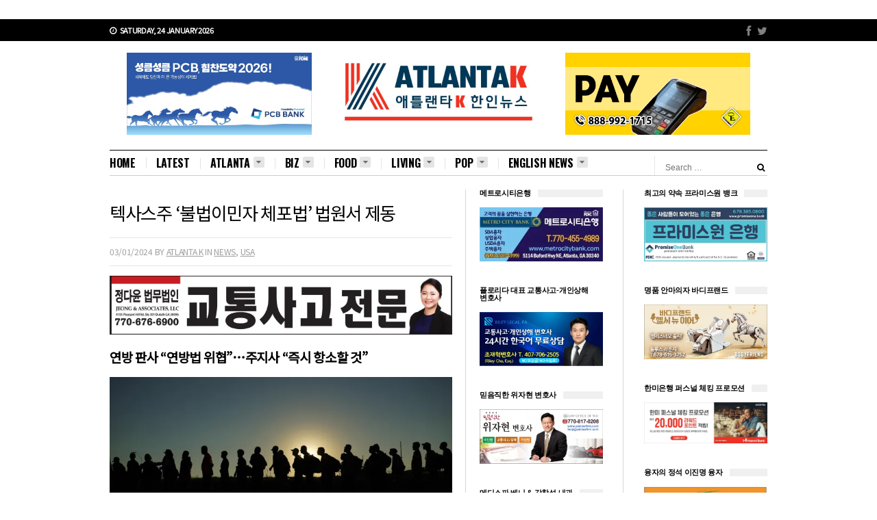

--- FILE ---
content_type: text/html; charset=UTF-8
request_url: https://atlantak.com/%ED%85%8D%EC%82%AC%EC%8A%A4%EC%A3%BC-%EB%B6%88%EB%B2%95%EC%9D%B4%EB%AF%BC%EC%9E%90-%EC%B2%B4%ED%8F%AC%EB%B2%95-%EB%B2%95%EC%9B%90%EC%84%9C-%EC%A0%9C%EB%8F%99/
body_size: 30722
content:
<!DOCTYPE html><html class="no-js" dir="ltr" lang="en-US" prefix="og: https://ogp.me/ns#"><head><meta charset="UTF-8"><link rel="preconnect" href="https://fonts.gstatic.com/" crossorigin /><meta name="viewport" content="width=device-width, initial-scale=1"><link rel="profile" href="http://gmpg.org/xfn/11"><link rel="pingback" href="https://atlantak.com/xmlrpc.php"><title>텍사스주 ‘불법이민자 체포법’ 법원서 제동 - 애틀랜타 뉴스 미국 정보 Atlanta K</title><meta name="description" content="미국 국경을 넘어오는 불법 입국자를 주 차원에서 직권으로 체포·구금할 수 있게 한 텍사스주의 이민법에 연방법원이 제동을 걸었다. 29일 AP통신과 CNN방송 등에 따르면 텍사스 서부연방법원의 데이비드 에즈라 판사는 이날 텍사스주의 이민법 SB4 시행을 보류할 것을 명령하는 가처분 결정을" /><meta name="robots" content="max-image-preview:large" /><meta name="author" content="ATLANTA K"/><link rel="canonical" href="https://atlantak.com/%ed%85%8d%ec%82%ac%ec%8a%a4%ec%a3%bc-%eb%b6%88%eb%b2%95%ec%9d%b4%eb%af%bc%ec%9e%90-%ec%b2%b4%ed%8f%ac%eb%b2%95-%eb%b2%95%ec%9b%90%ec%84%9c-%ec%a0%9c%eb%8f%99/" /><meta name="generator" content="All in One SEO Pro (AIOSEO) 4.9.3" /><meta property="og:locale" content="en_US" /><meta property="og:site_name" content="애틀랜타 뉴스 미국 정보 Atlanta K - 미주 한인 미디어 1등 애틀랜타K" /><meta property="og:type" content="article" /><meta property="og:title" content="텍사스주 ‘불법이민자 체포법’ 법원서 제동 - 애틀랜타 뉴스 미국 정보 Atlanta K" /><meta property="og:description" content="미국 국경을 넘어오는 불법 입국자를 주 차원에서 직권으로 체포·구금할 수 있게 한 텍사스주의 이민법에 연방법원이 제동을 걸었다. 29일 AP통신과 CNN방송 등에 따르면 텍사스 서부연방법원의 데이비드 에즈라 판사는 이날 텍사스주의 이민법 SB4 시행을 보류할 것을 명령하는 가처분 결정을" /><meta property="og:url" content="https://atlantak.com/%ed%85%8d%ec%82%ac%ec%8a%a4%ec%a3%bc-%eb%b6%88%eb%b2%95%ec%9d%b4%eb%af%bc%ec%9e%90-%ec%b2%b4%ed%8f%ac%eb%b2%95-%eb%b2%95%ec%9b%90%ec%84%9c-%ec%a0%9c%eb%8f%99/" /><meta property="og:image" content="https://atlantak.com/wp-content/uploads/2024/03/PAP20240301021001009_P4.jpg" /><meta property="og:image:secure_url" content="https://atlantak.com/wp-content/uploads/2024/03/PAP20240301021001009_P4.jpg" /><meta property="og:image:width" content="1200" /><meta property="og:image:height" content="735" /><meta property="article:published_time" content="2024-03-01T05:39:51+00:00" /><meta property="article:modified_time" content="2024-03-01T05:48:48+00:00" /><meta property="article:publisher" content="https://www.facebook.com/AtlantaKnews" /><meta name="twitter:card" content="summary_large_image" /><meta name="twitter:site" content="@apnnews" /><meta name="twitter:title" content="텍사스주 ‘불법이민자 체포법’ 법원서 제동 - 애틀랜타 뉴스 미국 정보 Atlanta K" /><meta name="twitter:description" content="미국 국경을 넘어오는 불법 입국자를 주 차원에서 직권으로 체포·구금할 수 있게 한 텍사스주의 이민법에 연방법원이 제동을 걸었다. 29일 AP통신과 CNN방송 등에 따르면 텍사스 서부연방법원의 데이비드 에즈라 판사는 이날 텍사스주의 이민법 SB4 시행을 보류할 것을 명령하는 가처분 결정을" /><meta name="twitter:image" content="https://atlantak.com/wp-content/uploads/2024/03/PAP20240301021001009_P4.jpg" /> <script type="application/ld+json" class="aioseo-schema">{"@context":"https:\/\/schema.org","@graph":[{"@type":"Article","@id":"https:\/\/atlantak.com\/%ed%85%8d%ec%82%ac%ec%8a%a4%ec%a3%bc-%eb%b6%88%eb%b2%95%ec%9d%b4%eb%af%bc%ec%9e%90-%ec%b2%b4%ed%8f%ac%eb%b2%95-%eb%b2%95%ec%9b%90%ec%84%9c-%ec%a0%9c%eb%8f%99\/#article","name":"\ud14d\uc0ac\uc2a4\uc8fc \u2018\ubd88\ubc95\uc774\ubbfc\uc790 \uccb4\ud3ec\ubc95\u2019 \ubc95\uc6d0\uc11c \uc81c\ub3d9 - \uc560\ud2c0\ub79c\ud0c0 \ub274\uc2a4 \ubbf8\uad6d \uc815\ubcf4 Atlanta K","headline":"\ud14d\uc0ac\uc2a4\uc8fc &#8216;\ubd88\ubc95\uc774\ubbfc\uc790 \uccb4\ud3ec\ubc95&#8217; \ubc95\uc6d0\uc11c \uc81c\ub3d9","author":{"@id":"https:\/\/atlantak.com\/author\/admin\/#author"},"publisher":{"@id":"https:\/\/atlantak.com\/#organization"},"image":{"@type":"ImageObject","url":"https:\/\/i0.wp.com\/atlantak.com\/wp-content\/uploads\/2024\/03\/PAP20240301021001009_P4.jpg?fit=1200%2C735&ssl=1","width":1200,"height":735,"caption":"\ud14d\uc0ac\uc2a4 \uad6d\uacbd\uc744 \ub118\uc5b4\uc624\ub294 \ubd88\ubc95 \uc774\ubbfc\uc790\ub4e4\n[AP \uc5f0\ud569\ub274\uc2a4 \uc790\ub8cc\uc0ac\uc9c4. \uc7ac\ud310\ub9e4 \ubc0f DB \uae08\uc9c0]"},"datePublished":"2024-03-01T00:39:51-05:00","dateModified":"2024-03-01T00:48:48-05:00","inLanguage":"en-US","mainEntityOfPage":{"@id":"https:\/\/atlantak.com\/%ed%85%8d%ec%82%ac%ec%8a%a4%ec%a3%bc-%eb%b6%88%eb%b2%95%ec%9d%b4%eb%af%bc%ec%9e%90-%ec%b2%b4%ed%8f%ac%eb%b2%95-%eb%b2%95%ec%9b%90%ec%84%9c-%ec%a0%9c%eb%8f%99\/#webpage"},"isPartOf":{"@id":"https:\/\/atlantak.com\/%ed%85%8d%ec%82%ac%ec%8a%a4%ec%a3%bc-%eb%b6%88%eb%b2%95%ec%9d%b4%eb%af%bc%ec%9e%90-%ec%b2%b4%ed%8f%ac%eb%b2%95-%eb%b2%95%ec%9b%90%ec%84%9c-%ec%a0%9c%eb%8f%99\/#webpage"},"articleSection":"NEWS, USA"},{"@type":"BreadcrumbList","@id":"https:\/\/atlantak.com\/%ed%85%8d%ec%82%ac%ec%8a%a4%ec%a3%bc-%eb%b6%88%eb%b2%95%ec%9d%b4%eb%af%bc%ec%9e%90-%ec%b2%b4%ed%8f%ac%eb%b2%95-%eb%b2%95%ec%9b%90%ec%84%9c-%ec%a0%9c%eb%8f%99\/#breadcrumblist","itemListElement":[{"@type":"ListItem","@id":"https:\/\/atlantak.com#listItem","position":1,"name":"Home","item":"https:\/\/atlantak.com","nextItem":{"@type":"ListItem","@id":"https:\/\/atlantak.com\/blog\/#listItem","name":"Blog"}},{"@type":"ListItem","@id":"https:\/\/atlantak.com\/blog\/#listItem","position":2,"name":"Blog","item":"https:\/\/atlantak.com\/blog\/","nextItem":{"@type":"ListItem","@id":"https:\/\/atlantak.com\/category\/news\/#listItem","name":"NEWS"},"previousItem":{"@type":"ListItem","@id":"https:\/\/atlantak.com#listItem","name":"Home"}},{"@type":"ListItem","@id":"https:\/\/atlantak.com\/category\/news\/#listItem","position":3,"name":"NEWS","item":"https:\/\/atlantak.com\/category\/news\/","nextItem":{"@type":"ListItem","@id":"https:\/\/atlantak.com\/category\/news\/usa\/#listItem","name":"USA"},"previousItem":{"@type":"ListItem","@id":"https:\/\/atlantak.com\/blog\/#listItem","name":"Blog"}},{"@type":"ListItem","@id":"https:\/\/atlantak.com\/category\/news\/usa\/#listItem","position":4,"name":"USA","item":"https:\/\/atlantak.com\/category\/news\/usa\/","nextItem":{"@type":"ListItem","@id":"https:\/\/atlantak.com\/%ed%85%8d%ec%82%ac%ec%8a%a4%ec%a3%bc-%eb%b6%88%eb%b2%95%ec%9d%b4%eb%af%bc%ec%9e%90-%ec%b2%b4%ed%8f%ac%eb%b2%95-%eb%b2%95%ec%9b%90%ec%84%9c-%ec%a0%9c%eb%8f%99\/#listItem","name":"\ud14d\uc0ac\uc2a4\uc8fc &#8216;\ubd88\ubc95\uc774\ubbfc\uc790 \uccb4\ud3ec\ubc95&#8217; \ubc95\uc6d0\uc11c \uc81c\ub3d9"},"previousItem":{"@type":"ListItem","@id":"https:\/\/atlantak.com\/category\/news\/#listItem","name":"NEWS"}},{"@type":"ListItem","@id":"https:\/\/atlantak.com\/%ed%85%8d%ec%82%ac%ec%8a%a4%ec%a3%bc-%eb%b6%88%eb%b2%95%ec%9d%b4%eb%af%bc%ec%9e%90-%ec%b2%b4%ed%8f%ac%eb%b2%95-%eb%b2%95%ec%9b%90%ec%84%9c-%ec%a0%9c%eb%8f%99\/#listItem","position":5,"name":"\ud14d\uc0ac\uc2a4\uc8fc &#8216;\ubd88\ubc95\uc774\ubbfc\uc790 \uccb4\ud3ec\ubc95&#8217; \ubc95\uc6d0\uc11c \uc81c\ub3d9","previousItem":{"@type":"ListItem","@id":"https:\/\/atlantak.com\/category\/news\/usa\/#listItem","name":"USA"}}]},{"@type":"Organization","@id":"https:\/\/atlantak.com\/#organization","name":"Atlanta K Media","description":"\ubbf8\uc8fc \ud55c\uc778 \ubbf8\ub514\uc5b4 1\ub4f1 \uc560\ud2c0\ub79c\ud0c0K","url":"https:\/\/atlantak.com\/","telephone":"+16786870753","foundingDate":"2019-04-01","numberOfEmployees":{"@type":"QuantitativeValue","minValue":10,"maxValue":20},"logo":{"@type":"ImageObject","url":"https:\/\/atlantak.com\/wp-content\/uploads\/2023\/07\/photo_2023-07-14_21-41-56.jpg","@id":"https:\/\/atlantak.com\/%ed%85%8d%ec%82%ac%ec%8a%a4%ec%a3%bc-%eb%b6%88%eb%b2%95%ec%9d%b4%eb%af%bc%ec%9e%90-%ec%b2%b4%ed%8f%ac%eb%b2%95-%eb%b2%95%ec%9b%90%ec%84%9c-%ec%a0%9c%eb%8f%99\/#organizationLogo"},"image":{"@id":"https:\/\/atlantak.com\/%ed%85%8d%ec%82%ac%ec%8a%a4%ec%a3%bc-%eb%b6%88%eb%b2%95%ec%9d%b4%eb%af%bc%ec%9e%90-%ec%b2%b4%ed%8f%ac%eb%b2%95-%eb%b2%95%ec%9b%90%ec%84%9c-%ec%a0%9c%eb%8f%99\/#organizationLogo"},"sameAs":["https:\/\/www.instagram.com\/sanglee316\/","https:\/\/www.pinterest.com\/usauhak\/","https:\/\/www.linkedin.com\/in\/paul-lee-5674b75a\/","https:\/\/www.tumblr.com\/americak"]},{"@type":"Person","@id":"https:\/\/atlantak.com\/author\/admin\/#author","url":"https:\/\/atlantak.com\/author\/admin\/","name":"ATLANTA K","image":{"@type":"ImageObject","@id":"https:\/\/atlantak.com\/%ed%85%8d%ec%82%ac%ec%8a%a4%ec%a3%bc-%eb%b6%88%eb%b2%95%ec%9d%b4%eb%af%bc%ec%9e%90-%ec%b2%b4%ed%8f%ac%eb%b2%95-%eb%b2%95%ec%9b%90%ec%84%9c-%ec%a0%9c%eb%8f%99\/#authorImage","url":"https:\/\/secure.gravatar.com\/avatar\/a32c3d8ed4b03f2dfb2ba30626a85c080885fd1e417b0ded59711c55b5ff1123?s=96&r=g","width":96,"height":96,"caption":"ATLANTA K"}},{"@type":"WebPage","@id":"https:\/\/atlantak.com\/%ed%85%8d%ec%82%ac%ec%8a%a4%ec%a3%bc-%eb%b6%88%eb%b2%95%ec%9d%b4%eb%af%bc%ec%9e%90-%ec%b2%b4%ed%8f%ac%eb%b2%95-%eb%b2%95%ec%9b%90%ec%84%9c-%ec%a0%9c%eb%8f%99\/#webpage","url":"https:\/\/atlantak.com\/%ed%85%8d%ec%82%ac%ec%8a%a4%ec%a3%bc-%eb%b6%88%eb%b2%95%ec%9d%b4%eb%af%bc%ec%9e%90-%ec%b2%b4%ed%8f%ac%eb%b2%95-%eb%b2%95%ec%9b%90%ec%84%9c-%ec%a0%9c%eb%8f%99\/","name":"\ud14d\uc0ac\uc2a4\uc8fc \u2018\ubd88\ubc95\uc774\ubbfc\uc790 \uccb4\ud3ec\ubc95\u2019 \ubc95\uc6d0\uc11c \uc81c\ub3d9 - \uc560\ud2c0\ub79c\ud0c0 \ub274\uc2a4 \ubbf8\uad6d \uc815\ubcf4 Atlanta K","description":"\ubbf8\uad6d \uad6d\uacbd\uc744 \ub118\uc5b4\uc624\ub294 \ubd88\ubc95 \uc785\uad6d\uc790\ub97c \uc8fc \ucc28\uc6d0\uc5d0\uc11c \uc9c1\uad8c\uc73c\ub85c \uccb4\ud3ec\u00b7\uad6c\uae08\ud560 \uc218 \uc788\uac8c \ud55c \ud14d\uc0ac\uc2a4\uc8fc\uc758 \uc774\ubbfc\ubc95\uc5d0 \uc5f0\ubc29\ubc95\uc6d0\uc774 \uc81c\ub3d9\uc744 \uac78\uc5c8\ub2e4. 29\uc77c AP\ud1b5\uc2e0\uacfc CNN\ubc29\uc1a1 \ub4f1\uc5d0 \ub530\ub974\uba74 \ud14d\uc0ac\uc2a4 \uc11c\ubd80\uc5f0\ubc29\ubc95\uc6d0\uc758 \ub370\uc774\ube44\ub4dc \uc5d0\uc988\ub77c \ud310\uc0ac\ub294 \uc774\ub0a0 \ud14d\uc0ac\uc2a4\uc8fc\uc758 \uc774\ubbfc\ubc95 SB4 \uc2dc\ud589\uc744 \ubcf4\ub958\ud560 \uac83\uc744 \uba85\ub839\ud558\ub294 \uac00\ucc98\ubd84 \uacb0\uc815\uc744","inLanguage":"en-US","isPartOf":{"@id":"https:\/\/atlantak.com\/#website"},"breadcrumb":{"@id":"https:\/\/atlantak.com\/%ed%85%8d%ec%82%ac%ec%8a%a4%ec%a3%bc-%eb%b6%88%eb%b2%95%ec%9d%b4%eb%af%bc%ec%9e%90-%ec%b2%b4%ed%8f%ac%eb%b2%95-%eb%b2%95%ec%9b%90%ec%84%9c-%ec%a0%9c%eb%8f%99\/#breadcrumblist"},"author":{"@id":"https:\/\/atlantak.com\/author\/admin\/#author"},"creator":{"@id":"https:\/\/atlantak.com\/author\/admin\/#author"},"image":{"@type":"ImageObject","url":"https:\/\/i0.wp.com\/atlantak.com\/wp-content\/uploads\/2024\/03\/PAP20240301021001009_P4.jpg?fit=1200%2C735&ssl=1","@id":"https:\/\/atlantak.com\/%ed%85%8d%ec%82%ac%ec%8a%a4%ec%a3%bc-%eb%b6%88%eb%b2%95%ec%9d%b4%eb%af%bc%ec%9e%90-%ec%b2%b4%ed%8f%ac%eb%b2%95-%eb%b2%95%ec%9b%90%ec%84%9c-%ec%a0%9c%eb%8f%99\/#mainImage","width":1200,"height":735,"caption":"\ud14d\uc0ac\uc2a4 \uad6d\uacbd\uc744 \ub118\uc5b4\uc624\ub294 \ubd88\ubc95 \uc774\ubbfc\uc790\ub4e4\n[AP \uc5f0\ud569\ub274\uc2a4 \uc790\ub8cc\uc0ac\uc9c4. \uc7ac\ud310\ub9e4 \ubc0f DB \uae08\uc9c0]"},"primaryImageOfPage":{"@id":"https:\/\/atlantak.com\/%ed%85%8d%ec%82%ac%ec%8a%a4%ec%a3%bc-%eb%b6%88%eb%b2%95%ec%9d%b4%eb%af%bc%ec%9e%90-%ec%b2%b4%ed%8f%ac%eb%b2%95-%eb%b2%95%ec%9b%90%ec%84%9c-%ec%a0%9c%eb%8f%99\/#mainImage"},"datePublished":"2024-03-01T00:39:51-05:00","dateModified":"2024-03-01T00:48:48-05:00"},{"@type":"WebSite","@id":"https:\/\/atlantak.com\/#website","url":"https:\/\/atlantak.com\/","name":"\uc560\ud2c0\ub79c\ud0c0 K \ub274\uc2a4","alternateName":"\uc560\ud2c0\ub79c\ud0c0 \ub274\uc2a4 \ubbf8\uad6d \uc815\ubcf4 \ud3ec\ud138","description":"\ubbf8\uc8fc \ud55c\uc778 \ubbf8\ub514\uc5b4 1\ub4f1 \uc560\ud2c0\ub79c\ud0c0K","inLanguage":"en-US","publisher":{"@id":"https:\/\/atlantak.com\/#organization"}}]}</script> <meta name="google-site-verification" content="TSbSRV7xiwGvkO4hq4Bpk1fFcKBZEjqzapy8CQEq-F0" /><link rel='dns-prefetch' href='//developers.kakao.com' /><link rel='dns-prefetch' href='//stats.wp.com' /><link rel='dns-prefetch' href='//fonts.googleapis.com' /><link rel='dns-prefetch' href='//widgets.wp.com' /><link rel='dns-prefetch' href='//s0.wp.com' /><link rel='dns-prefetch' href='//0.gravatar.com' /><link rel='dns-prefetch' href='//1.gravatar.com' /><link rel='dns-prefetch' href='//2.gravatar.com' /><link rel='dns-prefetch' href='//jetpack.wordpress.com' /><link rel='dns-prefetch' href='//public-api.wordpress.com' /><link rel='preconnect' href='//c0.wp.com' /><link rel='preconnect' href='//i0.wp.com' /><link rel='preconnect' href='https://fonts.googleapis.com' /><link rel='preconnect' href='https://fonts.gstatic.com' /><link rel='preconnect' href='https://www.googletagmanager.com' /><link rel='preconnect' href='https://pagead2.googlesyndication.com' /><link rel="alternate" type="application/rss+xml" title="애틀랜타 뉴스 미국 정보 Atlanta K &raquo; Feed" href="http://www.atlantak.com" /><link rel="alternate" type="application/rss+xml" title="애틀랜타 뉴스 미국 정보 Atlanta K &raquo; Comments Feed" href="https://atlantak.com/comments/feed/" /><link rel="alternate" title="oEmbed (JSON)" type="application/json+oembed" href="https://atlantak.com/wp-json/oembed/1.0/embed?url=https%3A%2F%2Fatlantak.com%2F%25ed%2585%258d%25ec%2582%25ac%25ec%258a%25a4%25ec%25a3%25bc-%25eb%25b6%2588%25eb%25b2%2595%25ec%259d%25b4%25eb%25af%25bc%25ec%259e%2590-%25ec%25b2%25b4%25ed%258f%25ac%25eb%25b2%2595-%25eb%25b2%2595%25ec%259b%2590%25ec%2584%259c-%25ec%25a0%259c%25eb%258f%2599%2F" /><link rel="alternate" title="oEmbed (XML)" type="text/xml+oembed" href="https://atlantak.com/wp-json/oembed/1.0/embed?url=https%3A%2F%2Fatlantak.com%2F%25ed%2585%258d%25ec%2582%25ac%25ec%258a%25a4%25ec%25a3%25bc-%25eb%25b6%2588%25eb%25b2%2595%25ec%259d%25b4%25eb%25af%25bc%25ec%259e%2590-%25ec%25b2%25b4%25ed%258f%25ac%25eb%25b2%2595-%25eb%25b2%2595%25ec%259b%2590%25ec%2584%259c-%25ec%25a0%259c%25eb%258f%2599%2F&#038;format=xml" /><link href="https://atlantak.com/wp-content/uploads/2023/07/photo_2023-07-14_21-56-02.jpg" rel="icon"><style id='wp-img-auto-sizes-contain-inline-css' type='text/css'>img:is([sizes=auto i],[sizes^="auto," i]){contain-intrinsic-size:3000px 1500px}
/*# sourceURL=wp-img-auto-sizes-contain-inline-css */</style> <script src="[data-uri]" defer></script><script data-optimized="1" src="https://atlantak.com/wp-content/plugins/litespeed-cache/assets/js/webfontloader.min.js" defer></script> <link rel='stylesheet' id='jetpack_related-posts-css' href='https://c0.wp.com/p/jetpack/15.4/modules/related-posts/related-posts.css' type='text/css' media='all' /><link rel='stylesheet' id='wp-block-library-css' href='https://c0.wp.com/c/6.9/wp-includes/css/dist/block-library/style.min.css' type='text/css' media='all' /><style id='global-styles-inline-css' type='text/css'>:root{--wp--preset--aspect-ratio--square: 1;--wp--preset--aspect-ratio--4-3: 4/3;--wp--preset--aspect-ratio--3-4: 3/4;--wp--preset--aspect-ratio--3-2: 3/2;--wp--preset--aspect-ratio--2-3: 2/3;--wp--preset--aspect-ratio--16-9: 16/9;--wp--preset--aspect-ratio--9-16: 9/16;--wp--preset--color--black: #000000;--wp--preset--color--cyan-bluish-gray: #abb8c3;--wp--preset--color--white: #ffffff;--wp--preset--color--pale-pink: #f78da7;--wp--preset--color--vivid-red: #cf2e2e;--wp--preset--color--luminous-vivid-orange: #ff6900;--wp--preset--color--luminous-vivid-amber: #fcb900;--wp--preset--color--light-green-cyan: #7bdcb5;--wp--preset--color--vivid-green-cyan: #00d084;--wp--preset--color--pale-cyan-blue: #8ed1fc;--wp--preset--color--vivid-cyan-blue: #0693e3;--wp--preset--color--vivid-purple: #9b51e0;--wp--preset--gradient--vivid-cyan-blue-to-vivid-purple: linear-gradient(135deg,rgb(6,147,227) 0%,rgb(155,81,224) 100%);--wp--preset--gradient--light-green-cyan-to-vivid-green-cyan: linear-gradient(135deg,rgb(122,220,180) 0%,rgb(0,208,130) 100%);--wp--preset--gradient--luminous-vivid-amber-to-luminous-vivid-orange: linear-gradient(135deg,rgb(252,185,0) 0%,rgb(255,105,0) 100%);--wp--preset--gradient--luminous-vivid-orange-to-vivid-red: linear-gradient(135deg,rgb(255,105,0) 0%,rgb(207,46,46) 100%);--wp--preset--gradient--very-light-gray-to-cyan-bluish-gray: linear-gradient(135deg,rgb(238,238,238) 0%,rgb(169,184,195) 100%);--wp--preset--gradient--cool-to-warm-spectrum: linear-gradient(135deg,rgb(74,234,220) 0%,rgb(151,120,209) 20%,rgb(207,42,186) 40%,rgb(238,44,130) 60%,rgb(251,105,98) 80%,rgb(254,248,76) 100%);--wp--preset--gradient--blush-light-purple: linear-gradient(135deg,rgb(255,206,236) 0%,rgb(152,150,240) 100%);--wp--preset--gradient--blush-bordeaux: linear-gradient(135deg,rgb(254,205,165) 0%,rgb(254,45,45) 50%,rgb(107,0,62) 100%);--wp--preset--gradient--luminous-dusk: linear-gradient(135deg,rgb(255,203,112) 0%,rgb(199,81,192) 50%,rgb(65,88,208) 100%);--wp--preset--gradient--pale-ocean: linear-gradient(135deg,rgb(255,245,203) 0%,rgb(182,227,212) 50%,rgb(51,167,181) 100%);--wp--preset--gradient--electric-grass: linear-gradient(135deg,rgb(202,248,128) 0%,rgb(113,206,126) 100%);--wp--preset--gradient--midnight: linear-gradient(135deg,rgb(2,3,129) 0%,rgb(40,116,252) 100%);--wp--preset--font-size--small: 13px;--wp--preset--font-size--medium: 20px;--wp--preset--font-size--large: 36px;--wp--preset--font-size--x-large: 42px;--wp--preset--spacing--20: 0.44rem;--wp--preset--spacing--30: 0.67rem;--wp--preset--spacing--40: 1rem;--wp--preset--spacing--50: 1.5rem;--wp--preset--spacing--60: 2.25rem;--wp--preset--spacing--70: 3.38rem;--wp--preset--spacing--80: 5.06rem;--wp--preset--shadow--natural: 6px 6px 9px rgba(0, 0, 0, 0.2);--wp--preset--shadow--deep: 12px 12px 50px rgba(0, 0, 0, 0.4);--wp--preset--shadow--sharp: 6px 6px 0px rgba(0, 0, 0, 0.2);--wp--preset--shadow--outlined: 6px 6px 0px -3px rgb(255, 255, 255), 6px 6px rgb(0, 0, 0);--wp--preset--shadow--crisp: 6px 6px 0px rgb(0, 0, 0);}:where(.is-layout-flex){gap: 0.5em;}:where(.is-layout-grid){gap: 0.5em;}body .is-layout-flex{display: flex;}.is-layout-flex{flex-wrap: wrap;align-items: center;}.is-layout-flex > :is(*, div){margin: 0;}body .is-layout-grid{display: grid;}.is-layout-grid > :is(*, div){margin: 0;}:where(.wp-block-columns.is-layout-flex){gap: 2em;}:where(.wp-block-columns.is-layout-grid){gap: 2em;}:where(.wp-block-post-template.is-layout-flex){gap: 1.25em;}:where(.wp-block-post-template.is-layout-grid){gap: 1.25em;}.has-black-color{color: var(--wp--preset--color--black) !important;}.has-cyan-bluish-gray-color{color: var(--wp--preset--color--cyan-bluish-gray) !important;}.has-white-color{color: var(--wp--preset--color--white) !important;}.has-pale-pink-color{color: var(--wp--preset--color--pale-pink) !important;}.has-vivid-red-color{color: var(--wp--preset--color--vivid-red) !important;}.has-luminous-vivid-orange-color{color: var(--wp--preset--color--luminous-vivid-orange) !important;}.has-luminous-vivid-amber-color{color: var(--wp--preset--color--luminous-vivid-amber) !important;}.has-light-green-cyan-color{color: var(--wp--preset--color--light-green-cyan) !important;}.has-vivid-green-cyan-color{color: var(--wp--preset--color--vivid-green-cyan) !important;}.has-pale-cyan-blue-color{color: var(--wp--preset--color--pale-cyan-blue) !important;}.has-vivid-cyan-blue-color{color: var(--wp--preset--color--vivid-cyan-blue) !important;}.has-vivid-purple-color{color: var(--wp--preset--color--vivid-purple) !important;}.has-black-background-color{background-color: var(--wp--preset--color--black) !important;}.has-cyan-bluish-gray-background-color{background-color: var(--wp--preset--color--cyan-bluish-gray) !important;}.has-white-background-color{background-color: var(--wp--preset--color--white) !important;}.has-pale-pink-background-color{background-color: var(--wp--preset--color--pale-pink) !important;}.has-vivid-red-background-color{background-color: var(--wp--preset--color--vivid-red) !important;}.has-luminous-vivid-orange-background-color{background-color: var(--wp--preset--color--luminous-vivid-orange) !important;}.has-luminous-vivid-amber-background-color{background-color: var(--wp--preset--color--luminous-vivid-amber) !important;}.has-light-green-cyan-background-color{background-color: var(--wp--preset--color--light-green-cyan) !important;}.has-vivid-green-cyan-background-color{background-color: var(--wp--preset--color--vivid-green-cyan) !important;}.has-pale-cyan-blue-background-color{background-color: var(--wp--preset--color--pale-cyan-blue) !important;}.has-vivid-cyan-blue-background-color{background-color: var(--wp--preset--color--vivid-cyan-blue) !important;}.has-vivid-purple-background-color{background-color: var(--wp--preset--color--vivid-purple) !important;}.has-black-border-color{border-color: var(--wp--preset--color--black) !important;}.has-cyan-bluish-gray-border-color{border-color: var(--wp--preset--color--cyan-bluish-gray) !important;}.has-white-border-color{border-color: var(--wp--preset--color--white) !important;}.has-pale-pink-border-color{border-color: var(--wp--preset--color--pale-pink) !important;}.has-vivid-red-border-color{border-color: var(--wp--preset--color--vivid-red) !important;}.has-luminous-vivid-orange-border-color{border-color: var(--wp--preset--color--luminous-vivid-orange) !important;}.has-luminous-vivid-amber-border-color{border-color: var(--wp--preset--color--luminous-vivid-amber) !important;}.has-light-green-cyan-border-color{border-color: var(--wp--preset--color--light-green-cyan) !important;}.has-vivid-green-cyan-border-color{border-color: var(--wp--preset--color--vivid-green-cyan) !important;}.has-pale-cyan-blue-border-color{border-color: var(--wp--preset--color--pale-cyan-blue) !important;}.has-vivid-cyan-blue-border-color{border-color: var(--wp--preset--color--vivid-cyan-blue) !important;}.has-vivid-purple-border-color{border-color: var(--wp--preset--color--vivid-purple) !important;}.has-vivid-cyan-blue-to-vivid-purple-gradient-background{background: var(--wp--preset--gradient--vivid-cyan-blue-to-vivid-purple) !important;}.has-light-green-cyan-to-vivid-green-cyan-gradient-background{background: var(--wp--preset--gradient--light-green-cyan-to-vivid-green-cyan) !important;}.has-luminous-vivid-amber-to-luminous-vivid-orange-gradient-background{background: var(--wp--preset--gradient--luminous-vivid-amber-to-luminous-vivid-orange) !important;}.has-luminous-vivid-orange-to-vivid-red-gradient-background{background: var(--wp--preset--gradient--luminous-vivid-orange-to-vivid-red) !important;}.has-very-light-gray-to-cyan-bluish-gray-gradient-background{background: var(--wp--preset--gradient--very-light-gray-to-cyan-bluish-gray) !important;}.has-cool-to-warm-spectrum-gradient-background{background: var(--wp--preset--gradient--cool-to-warm-spectrum) !important;}.has-blush-light-purple-gradient-background{background: var(--wp--preset--gradient--blush-light-purple) !important;}.has-blush-bordeaux-gradient-background{background: var(--wp--preset--gradient--blush-bordeaux) !important;}.has-luminous-dusk-gradient-background{background: var(--wp--preset--gradient--luminous-dusk) !important;}.has-pale-ocean-gradient-background{background: var(--wp--preset--gradient--pale-ocean) !important;}.has-electric-grass-gradient-background{background: var(--wp--preset--gradient--electric-grass) !important;}.has-midnight-gradient-background{background: var(--wp--preset--gradient--midnight) !important;}.has-small-font-size{font-size: var(--wp--preset--font-size--small) !important;}.has-medium-font-size{font-size: var(--wp--preset--font-size--medium) !important;}.has-large-font-size{font-size: var(--wp--preset--font-size--large) !important;}.has-x-large-font-size{font-size: var(--wp--preset--font-size--x-large) !important;}
/*# sourceURL=global-styles-inline-css */</style><style id='classic-theme-styles-inline-css' type='text/css'>/*! This file is auto-generated */
.wp-block-button__link{color:#fff;background-color:#32373c;border-radius:9999px;box-shadow:none;text-decoration:none;padding:calc(.667em + 2px) calc(1.333em + 2px);font-size:1.125em}.wp-block-file__button{background:#32373c;color:#fff;text-decoration:none}
/*# sourceURL=/wp-includes/css/classic-themes.min.css */</style><link data-optimized="1" rel='stylesheet' id='contact-form-7-css' href='https://atlantak.com/wp-content/litespeed/css/be022916885232560ca02cac6529a5b4.css?ver=fe262' type='text/css' media='all' /><link data-optimized="1" rel='stylesheet' id='truenews-style-css' href='https://atlantak.com/wp-content/litespeed/css/7a3b6213bdb01c7a0877affd7855b6b7.css?ver=068d9' type='text/css' media='all' /><link data-optimized="1" rel='stylesheet' id='truenews-responsive-css' href='https://atlantak.com/wp-content/litespeed/css/90583f848117f184d976be4bcbc6d150.css?ver=50665' type='text/css' media='all' /><link data-optimized="1" rel='stylesheet' id='truenews-skin-css' href='https://atlantak.com/wp-content/litespeed/css/88c2eb80f0fbd3cfb7dd3f2d337b0323.css?ver=5063f' type='text/css' media='all' /><link rel='stylesheet' id='jetpack_likes-css' href='https://c0.wp.com/p/jetpack/15.4/modules/likes/style.css' type='text/css' media='all' /><link data-optimized="1" rel='stylesheet' id='cosmosfarm-share-buttons-css' href='https://atlantak.com/wp-content/litespeed/css/ecb52d5c06d8e2ab27a57138c4162bc2.css?ver=d94b6' type='text/css' media='all' /><link rel='stylesheet' id='sharedaddy-css' href='https://c0.wp.com/p/jetpack/15.4/modules/sharedaddy/sharing.css' type='text/css' media='all' /><link rel='stylesheet' id='social-logos-css' href='https://c0.wp.com/p/jetpack/15.4/_inc/social-logos/social-logos.min.css' type='text/css' media='all' /> <script type="text/javascript" id="jetpack_related-posts-js-extra" src="[data-uri]" defer></script> <script type="text/javascript" src="https://c0.wp.com/p/jetpack/15.4/_inc/build/related-posts/related-posts.min.js" id="jetpack_related-posts-js" defer data-deferred="1"></script> <script type="text/javascript" src="https://c0.wp.com/c/6.9/wp-includes/js/jquery/jquery.min.js" id="jquery-core-js"></script> <script type="text/javascript" src="https://c0.wp.com/c/6.9/wp-includes/js/jquery/jquery-migrate.min.js" id="jquery-migrate-js" defer data-deferred="1"></script> <script type="text/javascript" src="https://developers.kakao.com/sdk/js/kakao.min.js?ver=1.9" id="kakao-sdk-js" defer data-deferred="1"></script> <link rel="https://api.w.org/" href="https://atlantak.com/wp-json/" /><link rel="alternate" title="JSON" type="application/json" href="https://atlantak.com/wp-json/wp/v2/posts/209047" /><link rel="EditURI" type="application/rsd+xml" title="RSD" href="https://atlantak.com/xmlrpc.php?rsd" /><meta name="generator" content="WordPress 6.9" /><link rel='shortlink' href='https://wp.me/paTW6h-SnJ' />
<style type="text/css">/* Add your CSS code here.

For example:
.example {
    color: red;
}

For brushing up on your CSS knowledge, check out http://www.w3schools.com/css/css_syntax.asp

End of comment */ 


p { 
font-size:17px; 
}</style><meta name=”robots” content=”max-image-preview:large”><link rel="preconnect" href="https://fonts.googleapis.com"><link rel="preconnect" href="https://fonts.gstatic.com" crossorigin> <style>img#wpstats{display:none}</style> <script src="[data-uri]" defer></script> <link rel="amphtml" href="https://atlantak.com/%ED%85%8D%EC%82%AC%EC%8A%A4%EC%A3%BC-%EB%B6%88%EB%B2%95%EC%9D%B4%EB%AF%BC%EC%9E%90-%EC%B2%B4%ED%8F%AC%EB%B2%95-%EB%B2%95%EC%9B%90%EC%84%9C-%EC%A0%9C%EB%8F%99/amp/"><!--[if lte IE 9]> <script src="https://atlantak.com/wp-content/themes/breakingnews/assets/js/html5shiv.js"></script> <![endif]-->
 <script src="https://www.googletagmanager.com/gtag/js?id=UA-139876815-1" defer data-deferred="1"></script> <script src="[data-uri]" defer></script> <link rel="icon" href="https://i0.wp.com/atlantak.com/wp-content/uploads/2023/07/cropped-photo_2023-07-14_21-56-02.jpg?fit=32%2C32&#038;ssl=1" sizes="32x32" /><link rel="icon" href="https://i0.wp.com/atlantak.com/wp-content/uploads/2023/07/cropped-photo_2023-07-14_21-56-02.jpg?fit=192%2C192&#038;ssl=1" sizes="192x192" /><link rel="apple-touch-icon" href="https://i0.wp.com/atlantak.com/wp-content/uploads/2023/07/cropped-photo_2023-07-14_21-56-02.jpg?fit=180%2C180&#038;ssl=1" /><meta name="msapplication-TileImage" content="https://i0.wp.com/atlantak.com/wp-content/uploads/2023/07/cropped-photo_2023-07-14_21-56-02.jpg?fit=270%2C270&#038;ssl=1" /><style type="text/css" id="wp-custom-css">.col-md-4.col {
    width: 33.33%;
    padding: 0 15px;
    box-sizing: border-box;
    float: left;
}
.col-md-6.col {
    width: 50%;
    padding: 0 15px;
    box-sizing: border-box;
    float: left;
}

.advertisement_area:after {
    content: "";
    display: block;
    clear: both;
}

.advertisement_area {
    margin: 0 -15px;
}

.col-md-4.col .ad:before {
    content: "";
    padding-top: 100%;
    display: block;
}

.col-md-4.col .ad {
    position: relative;
}

.col-md-4.col .ad > *, .col-md-4.col .ad iframe, .col-md-4.col .ad img {
    position: absolute;
    left: 0;
    top: 0;
	width: 100%;
    height: 100%;
	object-fit: cover;
}

.ad2 > * {
    transform: translate(-50%,-50%);
    left: 50%;
    top: 50%;
    position: absolute;
    width: 100%;
}

.ad2 {
    position: relative;
}

.ad2:before {
    padding-top: 50%;
    content: "";
    display: block;
}
#logo {
    margin: 20px auto;
    display: block;
    float: none;
    text-align: center;
}
@media screen and (max-width: 767px){
	.col-md-4.col {
		width: 100%;
		box-sizing: border-box;
		float: none;
	}
	.col-md-4.col .ad{ max-width: 320px; margin:0 auto;}
	div#bottom-logo {
		text-align: center;
	}
	.col-md-4.col-xs-6.col {
		width: 50%;
		float: left;
	}
	
	div#logo {
		margin: 10px auto;
		width: 120px;
	}
	.post-share{ height:auto;}
.post-share .entry-meta{ line-height: 24px;}
#more-content .entry-meta {
    margin-bottom: 0px;
    float: none;
}
a#primary-mobile-menu {
    display: none;
}

#secondary-bar {
    line-height: 40px;
}
}

.ad2 {

    top: 50%;
    position: absolute;
    width: 91%;
    position: relative;
}

.container.clearfix:has(a[href*="facebook"], a[href*="twitter"]) {
  display: none !important;
}

body {
  font-family: 'Noto Sans KR', -apple-system, BlinkMacSystemFont, 'Apple SD Gothic Neo', sans-serif;
}

/* 데스크톱 기본 */
.single-post h1.entry-title {
  font-family: "Noto Sans KR", Sans-serif !important;
  font-weight: 500;
  margin-top: 18px;
  line-height: 1.25;
  letter-spacing: -0.05em;
}

/* 모바일에서는 위 여백 제거 */
@media (max-width: 768px) {
  .single-post h1.entry-title {
    margin-top: 22px;
    margin-top: 0 !important;
  }
}

body {
  font-family: 'Noto Sans KR', -apple-system, BlinkMacSystemFont, 'Apple SD Gothic Neo', Arial, sans-serif !important;
  font-size: 16px;
  line-height: 1.75;
  letter-spacing: -0.02em;
  color: #111;
}

.single-post .entry-content p {
  font-size: 17px;
  line-height: 1.75;
  margin-bottom: 1.2em;
}

@media (max-width: 768px) {
  .single-post h1.entry-title {
    font-size: 22px;
    line-height: 1.4;
  }

  body {
    font-size: 15px;
  }
}

.single-post .entry-content h3{
  font-family: 'Noto Sans KR', sans-serif !important;
  font-weight: 600 !important;
  font-size: 19px;
  line-height: 1.55;
  letter-spacing: -0.015em;
  margin: 1.6em 0 0.9em;
}

.single-post .entry-content h3{
  margin: 1.2em 0 2.0em;  /* 위아래 여백 축소 */
}

.single-post .post-share .entry-meta{
  font-size: 12px;
  color: #888;
}

/* 사이드바 최신기사 전체 */
.sidebar .latest-posts,
.widget_recent_entries {
  font-size: 14px;
  line-height: 1.5;
  color: #333;
}

/* 불릿 제거 */
.sidebar ul,
.widget_recent_entries ul {
  list-style: none;
  padding-left: 0;
  margin: 0;
}

/* 항목 간격 최소화 */
.sidebar li,
.widget_recent_entries li {
  margin-bottom: 0.6em;
}

.sidebar a,
.widget_recent_entries a {
  font-weight: 400;     /* Bold 절대 금지 */
  color: #222;
  text-decoration: none;
}

body{
  font-variant-numeric: lining-nums;
  font-feature-settings: "lnum" 1;
}

@media (max-width: 768px){
  .single-post h1.entry-title{
    font-size: 22px;          /* 24 → 22 */
    line-height: 1.4;
    letter-spacing: -0.02em;
    font-weight: 500;         /* Bold 금지 */
  }
}

@media (max-width: 768px){
  .single-post .entry-content h3{
    font-size: 17px;          /* 중요 */
    line-height: 1.55;
    font-weight: 500;
    margin: 1.2em 0 2.0em;    /* 위는 숨, 아래는 밀착 */
  }
}

@media (max-width: 768px){
  body{
    font-variant-numeric: lining-nums;
    font-feature-settings: "lnum" 1;
  }
}

@media (max-width: 768px){
  .single-post .post-share .entry-meta{
    font-size: 12px;
    color: #888;
  }
}

.single-post .entry-meta a[href*="comment"],
.single-post .entry-meta a[href*="#respond"]{
  display: none !important;
}

/* ✅ 댓글 카운트(0 COMMENT) 숨기기: 전역 */
.comments-link,
.comment-link,
.comment-count,
.comments-count,
.post-comment,
.post-comments,
.comment-number,
.comments-number,
.fa-comment,
.fa-comment-o,
.fa-comments,
.fa-comments-o{
  display: none !important;
}

/* ✅ 테마/블록에서 자주 쓰는 메타 영역의 댓글만 숨기기 */
.entry-meta .comments-link,
.entry-meta .comment-link,
.mg-info-author-block .comments-link,
.mg-info-author-block .comment-link,
.mg-blog-meta .comments-link,
.mg-blog-meta .comment-link,
.mg-blog-date + a,
.mg-blog-date + span{
  display: none !important;
}

/* ✅ “0 COMMENT” 뱃지 스타일이 span으로 찍히는 테마 대응 */
span[class*="comment"],
a[class*="comment"]{
  display: none !important;
}

/* 이전 기사 / 다음 기사 네비게이션 완전 제거 */
.post-nav,
.post-navigation,
.post-nav-prev,
.post-nav-next {
    display: none !important;
}

/* =========================
   HOME: 날짜만 숨기기 (entry-meta 유지)
   ========================= */

/* 날짜(time)만 제거 */
.home .entry-meta time.entry-date,
.home .entry-meta time.entry-date span,
.home time.entry-date,
.home time.entry-date span{
  display: none !important;
}

/* 혹시 테마가 날짜를 .entry-date 말고 .posted-on 으로 쓰면 */
.home .posted-on,
.home .posted-on time{
  display: none !important;
}

/* ShareThis 빨간 Share 버튼 제거 */
.sharedaddy,
.sd-sharing-enabled {
  display: none !important;
}

/* Jetpack Related Posts 전체 제거 */
#jp-relatedposts {
  display: none !important;
}

/* =========================
   Desktop header: AD - LOGO - AD (Newsverse)
   ========================= */
@media (min-width: 768px){

  /* 1) 3칸(광고/로고/광고) 한 줄로 */
  .advertisement_area{
    display: flex !important;
    align-items: center !important;
    justify-content: space-between !important;
    gap: 24px !important;
    margin: 0 auto !important;
  }

  /* 2) 기존 float/폭 강제값 무력화 */
  .advertisement_area .col-md-4.col,
  .advertisement_area .col-md-6.col{
    float: none !important;
    padding: 0 !important;
    width: auto !important;
    flex: 1 1 0 !important;
    box-sizing: border-box !important;
  }

  /* 3) 로고는 가운데만, 광고는 좌우 */
  #logo{
    margin: 0 !important;
    float: none !important;
    text-align: center !important;
    flex: 0 0 auto !important;
    order: 2 !important;
  }

  /* 왼쪽 광고/오른쪽 광고 순서 고정 */
  .advertisement_area .col-md-4.col:first-child{ order: 1 !important; }
  .advertisement_area .col-md-4.col:last-child{  order: 3 !important; }

  /* 4) 광고 박스 "정사각형 강제" 제거 (배너니까) */
  .col-md-4.col .ad:before,
  .ad2:before{
    padding-top: 0 !important;
    display: none !important;
    content: none !important;
  }

  /* 5) 광고 이미지/iframe은 자연 높이로 */
  .col-md-4.col .ad,
  .ad2{
    position: relative !important;
    height: auto !important;
    top: auto !important;
    width: 100% !important;
  }

  .col-md-4.col .ad > *,
  .col-md-4.col .ad iframe,
  .col-md-4.col .ad img,
  .ad2 > *,
  .ad2 iframe,
  .ad2 img{
    position: static !important;
    transform: none !important;
    width: 100% !important;
    height: auto !important;
    object-fit: contain !important; /* 잘림 방지 */
    display: block !important;
  }

  /* 6) 균형: 좌/우 광고 최대 폭 제한 (원하면 숫자만 조절) */
  .advertisement_area .col-md-4.col{
    max-width: 360px !important;
  }
}

@media (min-width: 768px){

  /* ✅ 광고줄(광고-로고-광고) 전체 높이/여백 */
  .advertisement_area{
    padding: 10px 0 !important;     /* 위아래 여백(원하면 6~20px) */
    margin-bottom:6px !important; /* ✅ 광고줄과 메뉴바 사이 간격 */
  }

  /* ✅ 좌/우 광고 칸 폭 조절 (숫자만 바꾸면 됨) */
  .advertisement_area .col-md-4.col{
    max-width: 340px !important;    /* 광고 최대 폭 */
  }

  /* ✅ 광고 이미지 높이 제한 (배너 느낌으로) */
  .advertisement_area .col-md-4.col img,
  .advertisement_area .col-md-4.col iframe{
    max-height: 120px !important;    /* 광고 높이 */
    width: 100% !important;
    height: auto !important;
    object-fit: contain !important;
  }

  /* ✅ 로고 이미지 크기 조절 */
  #logo img{
    max-height: 133px !important;    /* 로고 높이 */
    width: auto !important;
    display: block !important;
    margin: 0 auto !important;
  }
}

/* 메인 Featured 배너: 530px 정사각형 */
#featured-content .entry-thumbnail {
  width: 550px !important;
  height: auto !important;
  aspect-ratio: auto !important;
  overflow: hidden;
  position: relative;
}

/* 이미지 중앙 크롭 */
#featured-content .entry-thumbnail img {
  width: 100%;
  height: 100%;
  object-fit: cover;
  display: block;
}
@media (max-width: 768px){

  /* Featured 영역(메인 배너) 이미지 박스: 정사각형 유지 */
  #featured-content .entry-thumbnail{
    width: 100% !important;
    max-width: 530px;          /* 원하면 제거 가능 */
    aspect-ratio: auto !important;
    height: auto !important;   /* 세로 강제값 제거 */
    padding-top: 0 !important; /* 예전 padding-top 방식이 남아있으면 무력화 */
    overflow: hidden;
    position: relative;
  }

  /* 이미지 자체: 늘리지 말고 cover로 크롭 */
  #featured-content .entry-thumbnail img{
    width: 100% !important;
    height: 100% !important;
    object-fit: cover;
    object-position: center;
    display: block;
    position: static !important; /* absolute로 잡혀 있으면 세로 늘어나는 원인 */
  }
}
@media (max-width: 768px){

  /* 글 상세 제목(기사 들어갔을 때) */
  body.single-post h1,
  body.single-post .entry-title{
    font-size: 24px !important;   /* 22~26 사이 취향 */
    line-height: 1.25 !important;
    letter-spacing: -0.02em;
    margin-top: 8px !important;
    margin-bottom: 10px !important;
  }

  /* 홈/슬라이더 카드 제목(테마가 크게 잡는 경우 대비) */
  #featured-content .entry-title,
  #featured-content h2,
  #featured-content h3{
    font-size: 22px !important;
    line-height: 1.25 !important;
  }
}

/* 메뉴바(secondary-nav) 아래 여백 늘리기 */
#secondary-nav{
  margin-bottom: -2px !important; /* 원하는 값으로 조절 */
}

/* (혹시 테마가 margin을 먹여서 씹으면) 배너쪽에 위 여백도 추가 */
#featured-content{
  margin-top: 18px !important;
}

/* 썸네일 제목(4개) 폰트/줄간격 정리 */
.thumb-slider #carousel .slider-thumbs .thumb-title{
  font-family: "Noto sans KR", sans-serif !important;
  font-size: 14px !important;      /* 데스크톱 */
  line-height: 1.35 !important;
  font-weight: 500 !important;
  letter-spacing: -0.02em;
  margin-top: 8px !important;
}

.thumb-slider #carousel .slider-thumbs .thumb-title{
  display: -webkit-box;
  -webkit-line-clamp: 4;
  -webkit-box-orient: vertical;
  overflow: hidden;
}

/* thumb-slider 썸네일: 확대 금지, 100x100 고정 */
.thumb-slider #carousel .slider-thumbs .slider-img{
  width: 100px !important;
  height: 90px !important;
  overflow: hidden;
  position: relative;
  flex-shrink: 0;
}
.thumb-slider #carousel .slider-thumbs .slider-img img{
  width: 100px !important;
  height: 100px !important;
  object-fit: cover;          /* 100x56 → 100x100 중앙 크롭 */
  display: block;
}

/* 데스크톱 카테고리: 메뉴바(#secondary-nav) 아래에만 간격 추가 */
@media (min-width: 1024px){
  body.category #secondary-nav{
    margin-bottom: 20px !important;
  }

  /* 혹시 이전에 넣은 #primary/#secondary/#tertiary margin-top이 있으면 무력화 */
  body.category #primary,
  body.category #secondary,
  body.category #tertiary,
  body.category header.page-header{
    margin-top: 0 !important;
    padding-top: 0 !important;
  }
}

/* 카테고리 페이지: 중복 카테고리 텍스트 제거 */
body.category .taxonomy-description{
  display: none !important;
}

/* 데스크톱: 기사(싱글) 페이지에서 메뉴바 아래 여백 */
@media (min-width: 1024px){
  body.single-post #secondary-nav{
    margin-bottom: 20px !important;
  }
}

/* 아이콘 제거 후 남는 여백 정리 */
body.single-post .post-share{
  margin-bottom: 0 !important;
}

/* post-share 안에서 아이콘 영역이 차지하는 공간까지 제거 */
body.single-post .post-share > span.entry-share-icons{
  display: none !important;
}

/* 기사 본문 h3 소제목 간격 정리 */
body.single-post .entry-content h3{
  margin-top: 12px !important;
  margin-bottom: 16px !important;
  line-height: 1.4 !important;
}
/* h3 앞뒤에 끼어있는 빈 code-block 여백 제거 */
body.single-post .entry-content .code-block:empty{
  display: none !important;
  margin: 0 !important;
  padding: 0 !important;
}
/* 빈 문단으로 생기는 여백 제거 */
body.single-post .entry-content p:empty{
  display: none !important;
}

@media (max-width: 768px){

  /* 슬라이더 카드 내부를 flex로 만들어 순서 재정렬 */
  #featured-content article{
    display: flex !important;
    flex-direction: column !important;
  }

  /* 제목을 맨 위로 */
  #featured-content article .entry-title,
  #featured-content article h1,
  #featured-content article h2{
    order: 1 !important;
    margin: 10px 0 8px !important;
  }

  /* 사진을 제목 아래로 */
  #featured-content article .entry-thumbnail,
  #featured-content article img.entry-thumb,
  #featured-content article a:has(img){
    order: 2 !important;
  }

  /* 발췌를 사진 아래로 */
  #featured-content article .entry-summary,
  #featured-content article .entry-content{
    order: 3 !important;
    margin-top: 10px !important;
  }
@media (max-width: 768px){
  #featured-content .read-more,
  #featured-content .more-link{
    order: 3 !important;
    display: block !important;
    margin-top: 8px !important;
  }
  /* ATLANTA 라벨(메타) 제거 */
  #featured-content article .entry-meta,
  #featured-content article .post-meta{
    display: none !important;
  }
}

	@media (max-width: 768px){

  /* 슬라이더 카드 자체 하단 여백 제거 */
  #featured-content article{
    margin-bottom: 0 !important;
    padding-bottom: 0 !important;
  }

  /* 발췌 영역 하단 여백 제거 */
  #featured-content .entry-summary,
  #featured-content .entry-content{
    margin-bottom: 0 !important;
    padding-bottom: 0 !important;
  }

  /* flexslider li 기본 하단 여백 제거 (핵심) */
  #featured-content .slides > li{
    margin-bottom: 0 !important;
    padding-bottom: 0 !important;
  }

  /* 슬라이더 전체 하단 여백도 컷 */
  #featured-content{
    padding-bottom: 0 !important;
    margin-bottom: 0 !important;
  }
}

.entry-summary a,
.entry-summary a:link,
.entry-summary a:visited,
.entry-summary a:hover,
.entry-summary a:active{
  border-bottom: 0 !important;          /* 복선 원인 제거 */
  text-decoration: underline !important; /* 단선 */
  text-underline-offset: 2px;
  text-decoration-thickness: 1px;
}</style><link data-optimized="1" rel='stylesheet' id='yikes-inc-easy-mailchimp-public-styles-css' href='https://atlantak.com/wp-content/litespeed/css/4a7ba8c8a49c55b3f79dd0bdc883ef46.css?ver=71302' type='text/css' media='all' /></head><body class="wp-singular post-template-default single single-post postid-209047 single-format-standard wp-theme-breakingnews group-blog layout-2c-l" itemscope itemtype="http://schema.org/Blog"><div id="page" class="hfeed site clearfix"><div id="secondary-bar"><div class="container clearfix"><a id="primary-mobile-menu" href="#"><i class="fa fa-bars"></i></a><span class="news-date"><i class="fa fa-clock-o"></i>Saturday, 24 January 2026</span><div class="form-search"><a href="#"><i class="fa fa-search"></i></a><div class="search-dropdown"><form action="https://atlantak.com/" class="navbar-form" role="search"><input type="text" name="s" id="s" placeholder="Search"><button type="submit" name="submit" id="searchsubmit"><i class="fa fa-search"></i></button></form></div></div><div class="header-social-icons"><a href="https://www.facebook.com/AtlantaKMedia" title="Facebook"><i class="fa fa-facebook"></i></a><a href="https://twitter.com/apnnews" title="Twitter"><i class="fa fa-twitter"></i></a></div></div></div><div id="content" class="site-content"><div class="container"><header id="masthead" class="site-header clearfix" role="banner" itemscope="itemscope" itemtype="http://schema.org/WPHeader"><div class="advertisement_area header"><div class="col-md-4 col"><div class="logo"><div id="logo" itemscope itemtype="http://schema.org/Brand">
<a href="https://atlantak.com" itemprop="url" rel="home">
<img data-lazyloaded="1" src="[data-uri]" width="900" height="400" itemprop="logo" data-src="https://atlantak.com/wp-content/uploads/2025/09/애틀랜타-Atlanta-K-Logo-로고.jpg" alt="애틀랜타 뉴스 미국 정보 Atlanta K" /><noscript><img width="900" height="400" itemprop="logo" src="https://atlantak.com/wp-content/uploads/2025/09/애틀랜타-Atlanta-K-Logo-로고.jpg" alt="애틀랜타 뉴스 미국 정보 Atlanta K" /></noscript>
</a></div></div></div><div class="col-md-4 col-xs-6 col"><div class="ad2"><p style="text-align: right"><a href="https://youtu.be/fhCHSm9cWJs?utm_source=atlantak&amp;utm_medium=banner&amp;utm_campaign=branding" target="_blank" rel="noopener"><img data-lazyloaded="1" src="[data-uri]" decoding="async" class="aligncenter wp-image-171411 size-full" data-src="https://atlantak.com/wp-content/uploads/2025/12/PCB_Internet-Banner_2026-New-Year-Campaign_900x400.jpg" alt="" width="300" height="164" /><noscript><img decoding="async" class="aligncenter wp-image-171411 size-full" src="https://atlantak.com/wp-content/uploads/2025/12/PCB_Internet-Banner_2026-New-Year-Campaign_900x400.jpg" alt="" width="300" height="164" /></noscript></a></p></div></div><div class="col-md-4 col-xs-6 col"><div class="ad2"><p style="text-align: right"><a href="https://goldenkeypos.com/" target="_blank" rel="noopener"><img data-lazyloaded="1" src="[data-uri]" decoding="async" class="aligncenter wp-image-171411 size-full" data-src="https://atlantak.com/wp-content/uploads/2023/10/goldenkeypos2.gif" alt="" width="300" height="164" /><noscript><img decoding="async" class="aligncenter wp-image-171411 size-full" src="https://atlantak.com/wp-content/uploads/2023/10/goldenkeypos2.gif" alt="" width="300" height="164" /></noscript></a></p></div></div></div></header><a id="secondary-mobile-menu" class="container" href="#"><i class="fa fa-bars"></i><span>Menu</span></a><nav id="secondary-nav" class="secondary-navigation" role="navigation" itemscope="itemscope" itemtype="http://schema.org/SiteNavigationElement"><ul id="secondary-menu" class="sf-menu menu-primary-items"><li  id="menu-item-238" class="menu-item menu-item-type-post_type menu-item-object-page menu-item-home menu-item-238"><a href="https://atlantak.com/">Home</a></li><li  id="menu-item-52935" class="menu-item menu-item-type-custom menu-item-object-custom menu-item-52935"><a title="Blog" href="https://atlantak.com/blog/">Latest</a></li><li  id="menu-item-246398" class="menu-item menu-item-type-taxonomy menu-item-object-category menu-item-has-children menu-item-246398"><a href="https://atlantak.com/category/atlanta/">ATLANTA<i class="fa fa-caret-down"></i></a><ul class="sub-menu"><li  id="menu-item-246362" class="menu-item menu-item-type-taxonomy menu-item-object-category menu-item-246362"><a href="https://atlantak.com/category/alabama/">ALABAMA</a></li><li  id="menu-item-246376" class="menu-item menu-item-type-taxonomy menu-item-object-category menu-item-246376"><a href="https://atlantak.com/category/florida/">FLORIDA</a></li><li  id="menu-item-246369" class="menu-item menu-item-type-taxonomy menu-item-object-category menu-item-246369"><a href="https://atlantak.com/category/column/">COLUMN</a></li><li  id="menu-item-246388" class="menu-item menu-item-type-taxonomy menu-item-object-category current-post-ancestor current-menu-parent current-post-parent menu-item-has-children menu-item-246388"><a href="https://atlantak.com/category/news/">NEWS</a><ul><li  id="menu-item-246392" class="menu-item menu-item-type-taxonomy menu-item-object-category current-post-ancestor current-menu-parent current-post-parent menu-item-246392"><a href="https://atlantak.com/category/news/usa/">USA</a></li><li  id="menu-item-246389" class="menu-item menu-item-type-taxonomy menu-item-object-category menu-item-246389"><a href="https://atlantak.com/category/news/korea/">KOREA</a></li><li  id="menu-item-246393" class="menu-item menu-item-type-taxonomy menu-item-object-category menu-item-246393"><a href="https://atlantak.com/category/news/world/">WORLD</a></li><li  id="menu-item-246390" class="menu-item menu-item-type-taxonomy menu-item-object-category menu-item-246390"><a href="https://atlantak.com/category/news/people/">PEOPLE</a></li><li  id="menu-item-246391" class="menu-item menu-item-type-taxonomy menu-item-object-category menu-item-246391"><a href="https://atlantak.com/category/news/sports/">SPORTS</a></li></ul></li></ul></li><li  id="menu-item-246364" class="menu-item menu-item-type-taxonomy menu-item-object-category menu-item-has-children menu-item-246364"><a href="https://atlantak.com/category/biz/">BIZ<i class="fa fa-caret-down"></i></a><ul class="sub-menu"><li  id="menu-item-246366" class="menu-item menu-item-type-taxonomy menu-item-object-category menu-item-246366"><a href="https://atlantak.com/category/biz/bizfocus/">BIZ FOCUS</a></li><li  id="menu-item-246365" class="menu-item menu-item-type-taxonomy menu-item-object-category menu-item-246365"><a href="https://atlantak.com/category/biz/auto/">Auto</a></li><li  id="menu-item-246368" class="menu-item menu-item-type-taxonomy menu-item-object-category menu-item-246368"><a href="https://atlantak.com/category/biz/real-estate/">Real Estate</a></li><li  id="menu-item-246367" class="menu-item menu-item-type-taxonomy menu-item-object-category menu-item-246367"><a href="https://atlantak.com/category/biz/kbiz/">K-BIZ</a></li></ul></li><li  id="menu-item-246377" class="menu-item menu-item-type-taxonomy menu-item-object-category menu-item-has-children menu-item-246377"><a href="https://atlantak.com/category/food/">FOOD<i class="fa fa-caret-down"></i></a><ul class="sub-menu"><li  id="menu-item-246378" class="menu-item menu-item-type-taxonomy menu-item-object-category menu-item-246378"><a href="https://atlantak.com/category/food/assimarket/">ASSI MARKET</a></li><li  id="menu-item-246379" class="menu-item menu-item-type-taxonomy menu-item-object-category menu-item-246379"><a href="https://atlantak.com/category/food/eats/">EATS</a></li><li  id="menu-item-246380" class="menu-item menu-item-type-taxonomy menu-item-object-category menu-item-246380"><a href="https://atlantak.com/category/food/foodbiz/">FOOD BIZ</a></li><li  id="menu-item-246381" class="menu-item menu-item-type-taxonomy menu-item-object-category menu-item-246381"><a href="https://atlantak.com/category/food/recipe/">RECIPE</a></li></ul></li><li  id="menu-item-246382" class="menu-item menu-item-type-taxonomy menu-item-object-category menu-item-has-children menu-item-246382"><a href="https://atlantak.com/category/living/">LIVING<i class="fa fa-caret-down"></i></a><ul class="sub-menu"><li  id="menu-item-246385" class="menu-item menu-item-type-taxonomy menu-item-object-category menu-item-246385"><a href="https://atlantak.com/category/living/health/">HEALTH</a></li><li  id="menu-item-246383" class="menu-item menu-item-type-taxonomy menu-item-object-category menu-item-246383"><a href="https://atlantak.com/category/living/beauty/">BEAUTY</a></li><li  id="menu-item-246384" class="menu-item menu-item-type-taxonomy menu-item-object-category menu-item-246384"><a href="https://atlantak.com/category/living/education/">EDUCATION</a></li><li  id="menu-item-246386" class="menu-item menu-item-type-taxonomy menu-item-object-category menu-item-246386"><a href="https://atlantak.com/category/living/religion/">RELIGION</a></li><li  id="menu-item-246387" class="menu-item menu-item-type-taxonomy menu-item-object-category menu-item-246387"><a href="https://atlantak.com/category/living/travel/">TRAVEL</a></li></ul></li><li  id="menu-item-246394" class="menu-item menu-item-type-taxonomy menu-item-object-category menu-item-has-children menu-item-246394"><a href="https://atlantak.com/category/pop/">POP<i class="fa fa-caret-down"></i></a><ul class="sub-menu"><li  id="menu-item-246396" class="menu-item menu-item-type-taxonomy menu-item-object-category menu-item-246396"><a href="https://atlantak.com/category/pop/kpop/">KPOP</a></li><li  id="menu-item-246395" class="menu-item menu-item-type-taxonomy menu-item-object-category menu-item-246395"><a href="https://atlantak.com/category/pop/e-biz/">E-BIZ</a></li><li  id="menu-item-246397" class="menu-item menu-item-type-taxonomy menu-item-object-category menu-item-246397"><a href="https://atlantak.com/category/pop/tv-film/">TV &amp; FILM</a></li></ul></li><li  id="menu-item-246370" class="menu-item menu-item-type-taxonomy menu-item-object-category menu-item-has-children menu-item-246370"><a href="https://atlantak.com/category/us/">English News<i class="fa fa-caret-down"></i></a><ul class="sub-menu"><li  id="menu-item-246371" class="menu-item menu-item-type-taxonomy menu-item-object-category menu-item-246371"><a href="https://atlantak.com/category/us/k-atlanta/">K-Atlanta</a></li><li  id="menu-item-246372" class="menu-item menu-item-type-taxonomy menu-item-object-category menu-item-246372"><a href="https://atlantak.com/category/us/k-beauty/">K-Beauty</a></li><li  id="menu-item-246373" class="menu-item menu-item-type-taxonomy menu-item-object-category menu-item-246373"><a href="https://atlantak.com/category/us/k-business/">K-Business</a></li><li  id="menu-item-246374" class="menu-item menu-item-type-taxonomy menu-item-object-category menu-item-246374"><a href="https://atlantak.com/category/us/k-foods/">K-Foods</a></li><li  id="menu-item-246375" class="menu-item menu-item-type-taxonomy menu-item-object-category menu-item-246375"><a href="https://atlantak.com/category/us/k-pop/">K-Pop</a></li></ul></li></ul><div class="news-search"><form action="https://atlantak.com/" role="search">
<input class="n-search" type="text" name="s" placeholder="Search &hellip;">
<button type="submit" name="submit"><i class="fa fa-search"></i></button></form></div></nav><div class="clearfix"></div><div id="primary" class="content-area"><main id="more-content" class="site-main" role="main" ><article id="post-209047" class="post post-209047 type-post status-publish format-standard has-post-thumbnail hentry category-news category-usa clearfix entry" itemscope="itemscope" itemtype="http://schema.org/BlogPosting" itemprop="blogPost"><div class="ad-single"></div><h1 class="entry-title" itemprop="headline">텍사스주 &#8216;불법이민자 체포법&#8217; 법원서 제동</h1><div class="post-share"><div class="entry-meta"><span><time class="entry-date published" datetime="2024-03-01T00:39:51-05:00" itemprop="datePublished">03/01/2024</time></span> <span class="entry-author" itemprop="author" itemscope="itemscope" itemtype="http://schema.org/Person"> by <span class="author vcard"><a class="url fn n" href="https://atlantak.com/author/admin/" itemprop="url"><span itemprop="name">ATLANTA K</span></a></span></span>
<span class="entry-catagory" itemprop="articleSection">in <a href="https://atlantak.com/category/news/" rel="category tag">NEWS</a>, <a href="https://atlantak.com/category/news/usa/" rel="category tag">USA</a>
</span></div>
<span class="entry-share-icons"><span class="entry-share-icons"><a href="https://www.facebook.com/sharer/sharer.php?u=https%3A%2F%2Fatlantak.com%2F%25ed%2585%258d%25ec%2582%25ac%25ec%258a%25a4%25ec%25a3%25bc-%25eb%25b6%2588%25eb%25b2%2595%25ec%259d%25b4%25eb%25af%25bc%25ec%259e%2590-%25ec%25b2%25b4%25ed%258f%25ac%25eb%25b2%2595-%25eb%25b2%2595%25ec%259b%2590%25ec%2584%259c-%25ec%25a0%259c%25eb%258f%2599%2F" class="tooltip" title="Facebook"><i class="fa fa-facebook"></i></a><a href="https://twitter.com/intent/tweet?text=텍사스주 &#8216;불법이민자 체포법&#8217; 법원서 제동&amp;url=https%3A%2F%2Fatlantak.com%2F%25ed%2585%258d%25ec%2582%25ac%25ec%258a%25a4%25ec%25a3%25bc-%25eb%25b6%2588%25eb%25b2%2595%25ec%259d%25b4%25eb%25af%25bc%25ec%259e%2590-%25ec%25b2%25b4%25ed%258f%25ac%25eb%25b2%2595-%25eb%25b2%2595%25ec%259b%2590%25ec%2584%259c-%25ec%25a0%259c%25eb%258f%2599%2F" class="tooltip" title="Twitter"><i class="fa fa-twitter"></i></a><a href="https://plus.google.com/share?url=https%3A%2F%2Fatlantak.com%2F%25ed%2585%258d%25ec%2582%25ac%25ec%258a%25a4%25ec%25a3%25bc-%25eb%25b6%2588%25eb%25b2%2595%25ec%259d%25b4%25eb%25af%25bc%25ec%259e%2590-%25ec%25b2%25b4%25ed%258f%25ac%25eb%25b2%2595-%25eb%25b2%2595%25ec%259b%2590%25ec%2584%259c-%25ec%25a0%259c%25eb%258f%2599%2F" class="tooltip" title="GooglePlus"><i class="fa fa-google-plus"></i></a><a href="https://pinterest.com/pin/create/button/?url=https%3A%2F%2Fatlantak.com%2F%25ed%2585%258d%25ec%2582%25ac%25ec%258a%25a4%25ec%25a3%25bc-%25eb%25b6%2588%25eb%25b2%2595%25ec%259d%25b4%25eb%25af%25bc%25ec%259e%2590-%25ec%25b2%25b4%25ed%258f%25ac%25eb%25b2%2595-%25eb%25b2%2595%25ec%259b%2590%25ec%2584%259c-%25ec%25a0%259c%25eb%258f%2599%2F&amp;media=https://atlantak.com/wp-content/uploads/2024/03/PAP20240301021001009_P4.jpg&amp;description=연방 판사 &#8220;연방법 위협&#8221;&#8230;주지사 &#8220;즉시 항소할 것&#8221; 텍사스 국경을 넘어오는 불법 이민자들 [AP 연합뉴스 자료사진. 재판매 및 DB 금지] 미국 국경을 넘어오는 불법 입국자를 주 차원에서 직권으로 체포·구금할 수 있게&hellip;" class="tooltip" title="Pinterest"><i class="fa fa-pinterest"></i></a><a href="https://www.linkedin.com/shareArticle?mini=true&amp;url=https%3A%2F%2Fatlantak.com%2F%25ed%2585%258d%25ec%2582%25ac%25ec%258a%25a4%25ec%25a3%25bc-%25eb%25b6%2588%25eb%25b2%2595%25ec%259d%25b4%25eb%25af%25bc%25ec%259e%2590-%25ec%25b2%25b4%25ed%258f%25ac%25eb%25b2%2595-%25eb%25b2%2595%25ec%259b%2590%25ec%2584%259c-%25ec%25a0%259c%25eb%258f%2599%2F&amp;title=텍사스주 &#8216;불법이민자 체포법&#8217; 법원서 제동&amp;summary=연방 판사 &#8220;연방법 위협&#8221;&#8230;주지사 &#8220;즉시 항소할 것&#8221; 텍사스 국경을 넘어오는 불법 이민자들 [AP 연합뉴스 자료사진. 재판매 및 DB 금지] 미국 국경을 넘어오는 불법 입국자를 주 차원에서 직권으로 체포·구금할 수 있게&hellip;&amp;source=애틀랜타 뉴스 미국 정보 Atlanta K" class="tooltip" title="LinkedIn"><i class="fa fa-linkedin"></i></a></span></span></div><div class="entry-content" itemprop="articleBody"><div class='code-block code-block-13' style='margin: 8px 0; clear: both;'>
<a href="https://www.jeongandassociates.com/about-copy/" target="_blank"><img data-lazyloaded="1" src="[data-uri]" width="730" height="126" data-recalc-dims="1" class="aligncenter" img data-src="https://i0.wp.com/atlantak.com/wp-content/uploads/2025/12/JeongAssociates_AtlantaK-scaled.jpeg?w=730&#038;ssl=1"/><noscript><img width="730" height="126" data-recalc-dims="1" class="aligncenter" img src="https://i0.wp.com/atlantak.com/wp-content/uploads/2025/12/JeongAssociates_AtlantaK-scaled.jpeg?w=730&#038;ssl=1"/></noscript></a></div><div class="content03"><header class="title-article01"><h3 class="tit">연방 판사 &#8220;연방법 위협&#8221;&#8230;주지사 &#8220;즉시 항소할 것&#8221;</h3></header></div><div class="content01 scroll-article-zone01"><div class="scroller-wrap01"><div class="scroller01" data-direction="up"><article class="story-news article"><div class="comp-box photo-group"><figure class="image-zone" data-mapping-filename="PAP20240301021001009_P2.jpg" data-stat-code="mapping_photo"><div class="img-con"><span class="img"><img data-lazyloaded="1" src="[data-uri]" width="730" height="447" data-recalc-dims="1" decoding="async" data-src="https://i0.wp.com/img9.yna.co.kr/photo/ap/2024/03/01/PAP20240301021001009_P4.jpg?w=730&#038;ssl=1" alt="텍사스 국경을 넘어오는 불법 이민자들" /><noscript><img width="730" height="447" data-recalc-dims="1" decoding="async" src="https://i0.wp.com/img9.yna.co.kr/photo/ap/2024/03/01/PAP20240301021001009_P4.jpg?w=730&#038;ssl=1" alt="텍사스 국경을 넘어오는 불법 이민자들" /></noscript></span></div><figcaption class="desc-con"><strong class="tit-cap">텍사스 국경을 넘어오는 불법 이민자들 </strong><span style="color: rgba(0, 0, 0, 0.8);">[AP 연합뉴스 자료사진. 재판매 및 DB 금지]</span></figcaption></figure></div><p>미국 국경을 넘어오는 불법 입국자를 주 차원에서 직권으로 체포·구금할 수 있게 한 텍사스주의 이민법에 연방법원이 제동을 걸었다.</p><p>29일 AP통신과 CNN방송 등에 따르면 텍사스 서부연방법원의 데이비드 에즈라 판사는 이날 텍사스주의 이민법 SB4 시행을 보류할 것을 명령하는 가처분 결정을 내렸다.</p><p>이 소송은 조 바이든 행정부가 헌법에 위배되는 텍사스주의 이민법 집행을 금지해 달라며 지난 1월 초 법원에 제기한 것이다.</p><div class='code-block code-block-11' style='margin: 8px 0; clear: both;'>
<a href="https://wooltariusa.com/pages/suwanee-store?srsltid=AfmBOorad3H-f5OdvQA0PyMBXRi0PaNqfQLcw1-G7xJSYYDq6QaGOJvM" target="_blank"><img data-lazyloaded="1" src="[data-uri]" width="730" height="132" data-recalc-dims="1" class="aligncenter" img data-src="https://i0.wp.com/atlantak.com/wp-content/uploads/2025/07/%EC%9A%B8%ED%83%80%EB%A6%AC%EB%AA%B0.jpg?w=730&#038;ssl=1"/><noscript><img width="730" height="132" data-recalc-dims="1" class="aligncenter" img src="https://i0.wp.com/atlantak.com/wp-content/uploads/2025/07/%EC%9A%B8%ED%83%80%EB%A6%AC%EB%AA%B0.jpg?w=730&#038;ssl=1"/></noscript></a></div><aside class="aside-bnr05"><div class="con ads-article01"><span style="color: rgba(0, 0, 0, 0.8);">이 첫 번째 소송에서 연방법원이 바이든 정부의 손을 들어주면서 불법 이민자 단속을 강화하려던 텍사스주 정부의 계획은 차질을 빚게 됐다.</span></div></aside><div class='code-block code-block-5' style='margin: 8px 0; clear: both;'>
<a href="https://www.oldferrydonutus.com/" target="_blank"><img data-lazyloaded="1" src="[data-uri]" width="720" height="148" data-recalc-dims="1" class="aligncenter" img data-src="https://i0.wp.com/atlantak.com/wp-content/uploads/2025/04/ofd.gif?w=730&#038;ssl=1"/><noscript><img width="720" height="148" data-recalc-dims="1" class="aligncenter" img src="https://i0.wp.com/atlantak.com/wp-content/uploads/2025/04/ofd.gif?w=730&#038;ssl=1"/></noscript></a></div><p>에즈라 연방 판사는 &#8220;SB4가 시행되도록 허용하면 각 주에서 자체적인 이민법을 통과시킬 수 있게 된다&#8221;며 &#8220;이는 미국이 한목소리(one voice)로 이민을 규제해야 한다는 근본적인 개념을 위협한다&#8221;고 지적했다.</p><p>그러면서 텍사스의 주법이 연방 지침을 영구적으로 대체하도록 허용하는 것은 헌법에 반하는 개념이며 연방법과 권위를 무효로 만드는 것과 같다고 판단했다.</p><p>텍사스주의 SB4는 불법으로 국경을 넘어온 이민자를 주 사법당국이 체포·구금하고 텍사스주 판사가 이들에게 출국 명령을 내릴 수 있게 하는 내용을 담고 있다.</p><p>공화당 소속 그레그 애벗 주지사가 지난해 12월 서명했고, 법원의 이날 결정이 없었다면 다음 날인 3월 1일부터 시행될 예정이었다.</p><p>애벗 주지사는 연방법원의 결정에 즉각 항소하겠다는 방침을 밝혔다.</p><p>그는 이날 관련 성명에서 &#8220;텍사스는 이 결정에 즉시 항소할 것&#8221;이라며 &#8220;바이든 대통령이 초래한 국경 위기로부터 우리 주와 국가를 보호하기 위한 싸움에서 물러서지 않을 것&#8221;이라고 말했다.</p><div class='code-block code-block-9' style='margin: 8px 0; clear: both;'>
<a href="https://seanleeinsurance.com/" target="_blank"><img data-lazyloaded="1" src="[data-uri]" width="730" height="150" data-recalc-dims="1" class="aligncenter" img data-src="https://i0.wp.com/atlantak.com/wp-content/uploads/2023/07/%EC%9D%B4%EC%84%9D%EC%9B%90%EB%B3%B4%ED%97%981.gif?w=730&#038;ssl=1"/><noscript><img width="730" height="150" data-recalc-dims="1" class="aligncenter" img src="https://i0.wp.com/atlantak.com/wp-content/uploads/2023/07/%EC%9D%B4%EC%84%9D%EC%9B%90%EB%B3%B4%ED%97%981.gif?w=730&#038;ssl=1"/></noscript></a></div><div class='code-block code-block-4' style='margin: 8px 0; clear: both;'>
<a href="https://goldenkeypos.com/" target="_blank"><img data-lazyloaded="1" src="[data-uri]" width="730" height="152" data-recalc-dims="1" class="aligncenter" img data-src="https://i0.wp.com/atlantak.com/wp-content/uploads/2025/08/goldenkey.gif?w=730&#038;ssl=1"/><noscript><img width="730" height="152" data-recalc-dims="1" class="aligncenter" img src="https://i0.wp.com/atlantak.com/wp-content/uploads/2025/08/goldenkey.gif?w=730&#038;ssl=1"/></noscript></a></div><p>그러면서 &#8220;이 연방법원 판사도 이 소송이 결국 연방대법원에서 판가름 날 것임을 인정했다&#8221;고 덧붙였다.</p><p>최근 미 공화당은 오는 11월 대선을 앞두고 국경·이민 문제를 쟁점화하는 데 열을 올리고 있다.</p><p>공화당의 유력한 대선 후보인 도널드 트럼프 전 대통령은 이날 텍사스주 국경 지대인 이글패스에 방문하기 전 데일리메일에 기고한 글에서 &#8220;조 바이든은 인신매매범, 지구상의 가장 위험한 범죄자들에게 국경을 고의로 넘겼다&#8221;며 바이든 대통령을 맹비난했다.</p><div class="comp-box photo-group"><figure class="image-zone" data-mapping-filename="PAP20240229201901009_P2.jpg" data-stat-code="mapping_photo"><div class="img-con"><span class="img"><img data-lazyloaded="1" src="[data-uri]" width="730" height="486" data-recalc-dims="1" decoding="async" data-src="https://i0.wp.com/img2.yna.co.kr/photo/ap/2024/02/29/PAP20240229201901009_P4.jpg?w=730&#038;ssl=1" alt="조 바이든 미국 대통령과 도널드 트럼프 전 대통령" /><noscript><img width="730" height="486" data-recalc-dims="1" decoding="async" src="https://i0.wp.com/img2.yna.co.kr/photo/ap/2024/02/29/PAP20240229201901009_P4.jpg?w=730&#038;ssl=1" alt="조 바이든 미국 대통령과 도널드 트럼프 전 대통령" /></noscript></span></div><figcaption class="desc-con"><strong class="tit-cap">조 바이든 미국 대통령과 도널드 트럼프 전 대통령 </strong><span style="color: rgba(0, 0, 0, 0.8);">[AP 연합뉴스 자료사진. 재판매 및 DB 금지]</span></figcaption></figure></div></article></div></div></div>
<a href="https://askjjlaw.com/" target="_blank"><img data-lazyloaded="1" src="[data-uri]" width="730" height="154" data-recalc-dims="1" decoding="async" class="aligncenter" img data-src="https://i0.wp.com/atlantak.com/wp-content/uploads/2025/06/%EC%A0%95%EC%A4%80%EB%B3%80%ED%98%B8%EC%82%AC2.jpg?w=730&#038;ssl=1"/><noscript><img width="730" height="154" data-recalc-dims="1" decoding="async" class="aligncenter" img src="https://i0.wp.com/atlantak.com/wp-content/uploads/2025/06/%EC%A0%95%EC%A4%80%EB%B3%80%ED%98%B8%EC%82%AC2.jpg?w=730&#038;ssl=1"/></noscript></a><div class="cosmosfarm-share-buttons cosmosfarm-share-buttons-default cosmosfarm-align-center">
<span class="cosmosfarm-share-button-title">
<picture>
<source media="(min-width: 600px)" srcset="https://atlantak.com/wp-content/plugins/cosmosfarm-share-buttons/layout/default/images/icon-share-32.png">
<img data-lazyloaded="1" src="[data-uri]" width="100" height="100" data-recalc-dims="1" decoding="async" data-src="https://i0.wp.com/atlantak.com/wp-content/plugins/cosmosfarm-share-buttons/layout/default/images/icon-share.png?w=730&#038;ssl=1" alt="Share" title="Share"><noscript><img width="100" height="100" data-recalc-dims="1" decoding="async" src="https://i0.wp.com/atlantak.com/wp-content/plugins/cosmosfarm-share-buttons/layout/default/images/icon-share.png?w=730&#038;ssl=1" alt="Share" title="Share"></noscript>
</picture>
</span>
<button class="cosmosfarm-share-button cosmosfarm-kakaotalk" onclick="return cosmosfarm_share('kakaotalk', 'https://atlantak.com/%ed%85%8d%ec%82%ac%ec%8a%a4%ec%a3%bc-%eb%b6%88%eb%b2%95%ec%9d%b4%eb%af%bc%ec%9e%90-%ec%b2%b4%ed%8f%ac%eb%b2%95-%eb%b2%95%ec%9b%90%ec%84%9c-%ec%a0%9c%eb%8f%99/', '텍사스주 \'불법이민자 체포법\' 법원서 제동');">
<picture>
<source media="(min-width: 600px)" srcset="https://atlantak.com/wp-content/plugins/cosmosfarm-share-buttons/layout/default/images/icon-kakaotalk-32.png">
<img data-lazyloaded="1" src="[data-uri]" width="100" height="100" data-recalc-dims="1" decoding="async" data-src="https://i0.wp.com/atlantak.com/wp-content/plugins/cosmosfarm-share-buttons/layout/default/images/icon-kakaotalk.png?w=730&#038;ssl=1" alt="KakaoTalk" title="KakaoTalk"><noscript><img width="100" height="100" data-recalc-dims="1" decoding="async" src="https://i0.wp.com/atlantak.com/wp-content/plugins/cosmosfarm-share-buttons/layout/default/images/icon-kakaotalk.png?w=730&#038;ssl=1" alt="KakaoTalk" title="KakaoTalk"></noscript>
</picture>
</button>
<button class="cosmosfarm-share-button cosmosfarm-facebook" onclick="return cosmosfarm_share('facebook', 'https://atlantak.com/%ed%85%8d%ec%82%ac%ec%8a%a4%ec%a3%bc-%eb%b6%88%eb%b2%95%ec%9d%b4%eb%af%bc%ec%9e%90-%ec%b2%b4%ed%8f%ac%eb%b2%95-%eb%b2%95%ec%9b%90%ec%84%9c-%ec%a0%9c%eb%8f%99/', '텍사스주 \'불법이민자 체포법\' 법원서 제동');">
<picture>
<source media="(min-width: 600px)" srcset="https://atlantak.com/wp-content/plugins/cosmosfarm-share-buttons/layout/default/images/icon-facebook-32.png">
<img data-lazyloaded="1" src="[data-uri]" width="100" height="100" data-recalc-dims="1" decoding="async" data-src="https://i0.wp.com/atlantak.com/wp-content/plugins/cosmosfarm-share-buttons/layout/default/images/icon-facebook.png?w=730&#038;ssl=1" alt="Facebook" title="Facebook"><noscript><img width="100" height="100" data-recalc-dims="1" decoding="async" src="https://i0.wp.com/atlantak.com/wp-content/plugins/cosmosfarm-share-buttons/layout/default/images/icon-facebook.png?w=730&#038;ssl=1" alt="Facebook" title="Facebook"></noscript>
</picture>
</button>
<button class="cosmosfarm-share-button cosmosfarm-twitter" onclick="return cosmosfarm_share('twitter', 'https://atlantak.com/%ed%85%8d%ec%82%ac%ec%8a%a4%ec%a3%bc-%eb%b6%88%eb%b2%95%ec%9d%b4%eb%af%bc%ec%9e%90-%ec%b2%b4%ed%8f%ac%eb%b2%95-%eb%b2%95%ec%9b%90%ec%84%9c-%ec%a0%9c%eb%8f%99/', '텍사스주 \'불법이민자 체포법\' 법원서 제동');">
<picture>
<source media="(min-width: 600px)" srcset="https://atlantak.com/wp-content/plugins/cosmosfarm-share-buttons/layout/default/images/icon-twitter-32.png">
<img data-lazyloaded="1" src="[data-uri]" width="100" height="100" data-recalc-dims="1" decoding="async" data-src="https://i0.wp.com/atlantak.com/wp-content/plugins/cosmosfarm-share-buttons/layout/default/images/icon-twitter.png?w=730&#038;ssl=1" alt="Twitter" title="Twitter"><noscript><img width="100" height="100" data-recalc-dims="1" decoding="async" src="https://i0.wp.com/atlantak.com/wp-content/plugins/cosmosfarm-share-buttons/layout/default/images/icon-twitter.png?w=730&#038;ssl=1" alt="Twitter" title="Twitter"></noscript>
</picture>
</button>
<button class="cosmosfarm-share-button cosmosfarm-naver" onclick="return cosmosfarm_share('naver', 'https://atlantak.com/%ed%85%8d%ec%82%ac%ec%8a%a4%ec%a3%bc-%eb%b6%88%eb%b2%95%ec%9d%b4%eb%af%bc%ec%9e%90-%ec%b2%b4%ed%8f%ac%eb%b2%95-%eb%b2%95%ec%9b%90%ec%84%9c-%ec%a0%9c%eb%8f%99/', '텍사스주 \'불법이민자 체포법\' 법원서 제동');">
<picture>
<source media="(min-width: 600px)" srcset="https://atlantak.com/wp-content/plugins/cosmosfarm-share-buttons/layout/default/images/icon-naver-32.png">
<img data-lazyloaded="1" src="[data-uri]" width="100" height="100" data-recalc-dims="1" decoding="async" data-src="https://i0.wp.com/atlantak.com/wp-content/plugins/cosmosfarm-share-buttons/layout/default/images/icon-naver.png?w=730&#038;ssl=1" alt="Naver" title="Naver"><noscript><img width="100" height="100" data-recalc-dims="1" decoding="async" src="https://i0.wp.com/atlantak.com/wp-content/plugins/cosmosfarm-share-buttons/layout/default/images/icon-naver.png?w=730&#038;ssl=1" alt="Naver" title="Naver"></noscript>
</picture>
</button></div><div class="sharedaddy sd-sharing-enabled"><div class="robots-nocontent sd-block sd-social sd-social-icon-text sd-sharing"><h3 class="sd-title">Share this:</h3><div class="sd-content"><ul><li><a href="#" class="sharing-anchor sd-button share-more"><span>Share</span></a></li><li class="share-end"></li></ul><div class="sharing-hidden"><div class="inner" style="display: none;"><ul><li class="share-pinterest"><a rel="nofollow noopener noreferrer"
data-shared="sharing-pinterest-209047"
class="share-pinterest sd-button share-icon"
href="https://atlantak.com/%ed%85%8d%ec%82%ac%ec%8a%a4%ec%a3%bc-%eb%b6%88%eb%b2%95%ec%9d%b4%eb%af%bc%ec%9e%90-%ec%b2%b4%ed%8f%ac%eb%b2%95-%eb%b2%95%ec%9b%90%ec%84%9c-%ec%a0%9c%eb%8f%99/?share=pinterest"
target="_blank"
aria-labelledby="sharing-pinterest-209047"
>
<span id="sharing-pinterest-209047" hidden>Click to share on Pinterest (Opens in new window)</span>
<span>Pinterest</span>
</a></li><li class="share-linkedin"><a rel="nofollow noopener noreferrer"
data-shared="sharing-linkedin-209047"
class="share-linkedin sd-button share-icon"
href="https://atlantak.com/%ed%85%8d%ec%82%ac%ec%8a%a4%ec%a3%bc-%eb%b6%88%eb%b2%95%ec%9d%b4%eb%af%bc%ec%9e%90-%ec%b2%b4%ed%8f%ac%eb%b2%95-%eb%b2%95%ec%9b%90%ec%84%9c-%ec%a0%9c%eb%8f%99/?share=linkedin"
target="_blank"
aria-labelledby="sharing-linkedin-209047"
>
<span id="sharing-linkedin-209047" hidden>Click to share on LinkedIn (Opens in new window)</span>
<span>LinkedIn</span>
</a></li><li class="share-facebook"><a rel="nofollow noopener noreferrer"
data-shared="sharing-facebook-209047"
class="share-facebook sd-button share-icon"
href="https://atlantak.com/%ed%85%8d%ec%82%ac%ec%8a%a4%ec%a3%bc-%eb%b6%88%eb%b2%95%ec%9d%b4%eb%af%bc%ec%9e%90-%ec%b2%b4%ed%8f%ac%eb%b2%95-%eb%b2%95%ec%9b%90%ec%84%9c-%ec%a0%9c%eb%8f%99/?share=facebook"
target="_blank"
aria-labelledby="sharing-facebook-209047"
>
<span id="sharing-facebook-209047" hidden>Click to share on Facebook (Opens in new window)</span>
<span>Facebook</span>
</a></li><li class="share-telegram"><a rel="nofollow noopener noreferrer"
data-shared="sharing-telegram-209047"
class="share-telegram sd-button share-icon"
href="https://atlantak.com/%ed%85%8d%ec%82%ac%ec%8a%a4%ec%a3%bc-%eb%b6%88%eb%b2%95%ec%9d%b4%eb%af%bc%ec%9e%90-%ec%b2%b4%ed%8f%ac%eb%b2%95-%eb%b2%95%ec%9b%90%ec%84%9c-%ec%a0%9c%eb%8f%99/?share=telegram"
target="_blank"
aria-labelledby="sharing-telegram-209047"
>
<span id="sharing-telegram-209047" hidden>Click to share on Telegram (Opens in new window)</span>
<span>Telegram</span>
</a></li><li class="share-print"><a rel="nofollow noopener noreferrer"
data-shared="sharing-print-209047"
class="share-print sd-button share-icon"
href="https://atlantak.com/%ed%85%8d%ec%82%ac%ec%8a%a4%ec%a3%bc-%eb%b6%88%eb%b2%95%ec%9d%b4%eb%af%bc%ec%9e%90-%ec%b2%b4%ed%8f%ac%eb%b2%95-%eb%b2%95%ec%9b%90%ec%84%9c-%ec%a0%9c%eb%8f%99/#print?share=print"
target="_blank"
aria-labelledby="sharing-print-209047"
>
<span id="sharing-print-209047" hidden>Click to print (Opens in new window)</span>
<span>Print</span>
</a></li><li class="share-twitter"><a rel="nofollow noopener noreferrer"
data-shared="sharing-twitter-209047"
class="share-twitter sd-button share-icon"
href="https://atlantak.com/%ed%85%8d%ec%82%ac%ec%8a%a4%ec%a3%bc-%eb%b6%88%eb%b2%95%ec%9d%b4%eb%af%bc%ec%9e%90-%ec%b2%b4%ed%8f%ac%eb%b2%95-%eb%b2%95%ec%9b%90%ec%84%9c-%ec%a0%9c%eb%8f%99/?share=twitter"
target="_blank"
aria-labelledby="sharing-twitter-209047"
>
<span id="sharing-twitter-209047" hidden>Click to share on X (Opens in new window)</span>
<span>X</span>
</a></li><li class="share-end"></li></ul></div></div></div></div></div><div id='jp-relatedposts' class='jp-relatedposts' ><h3 class="jp-relatedposts-headline"><em>Related</em></h3></div><div class='code-block code-block-3' style='margin: 8px 0; clear: both;'> <script async src="https://pagead2.googlesyndication.com/pagead/js/adsbygoogle.js"></script> <ins class="adsbygoogle"
style="display:block"
data-ad-format="autorelaxed"
data-ad-client="ca-pub-1918255151177660"
data-ad-slot="7684876452"></ins> <script>(adsbygoogle = window.adsbygoogle || []).push({});</script></div><div class='code-block code-block-10' style='margin: 8px 0; clear: both;'> <script async src="https://pagead2.googlesyndication.com/pagead/js/adsbygoogle.js"></script> 
<ins class="adsbygoogle"
style="display:block"
data-ad-client="ca-pub-1918255151177660"
data-ad-slot="4831967506"
data-ad-format="auto"
data-full-width-responsive="true"></ins> <script>(adsbygoogle = window.adsbygoogle || []).push({});</script></div></div></article><style>.ad-single {
    padding: 0px 0px 20px  20px;
    float: right;
    background: #fff;
    max-width: 40%;
}
@media (max-width: 768px){
	.ad-single {
    padding: 20px 0;
    float: none;
    max-width: none;
}
}</style><div class="post-nav clearfix"><p class="post-nav-prev"><i class="fa fa-angle-left"></i><a href="https://atlantak.com/%ec%95%a0%ed%94%8c-%ec%85%80%ed%94%84-%ec%88%98%eb%a6%ac-%eb%a7%a5%eb%b6%81%ed%94%84%eb%a1%9c%c2%b7%ec%95%84%ec%9d%b4%eb%a7%a5%ea%b9%8c%ec%a7%80-%ed%99%95%eb%8c%80/" rel="prev">애플, &#8216;셀프 수리&#8217; 맥북프로·아이맥까지 확대</a></p><p class="post-nav-next"><a href="https://atlantak.com/%ea%b8%b0%ec%95%84-%eb%a9%94%ec%9d%b4%ec%a0%80%eb%a6%ac%ea%b1%b0-%ea%b9%80%ed%95%98%ec%84%b1%c2%b7%ea%b3%a0%ec%9a%b0%ec%84%9d%ec%97%90-%ed%85%94%eb%a3%a8%eb%9d%bc%ec%9d%b4%eb%93%9c-%ed%9b%84%ec%9b%90/" rel="next">기아, 메이저리거 김하성·고우석에 텔루라이드 후원</a><i class="fa fa-angle-right"></i></p></div><div class='code-block code-block-2' style='margin: 8px 0; clear: both;'> <script async src="https://pagead2.googlesyndication.com/pagead/js/adsbygoogle.js"></script> 
<ins class="adsbygoogle"
style="display:block"
data-ad-client="ca-pub-1918255151177660"
data-ad-slot="1978152341"
data-ad-format="auto"
data-full-width-responsive="true"></ins> <script>(adsbygoogle = window.adsbygoogle || []).push({});</script></div></main></div><div id="tertiary" class="widget-area widget-primary" role="complementary" aria-label="Primary Sidebar" itemscope="itemscope" itemtype="http://schema.org/WPSideBar"><aside id="media_image-246" class="widget widget_media_image"><h3 class="widget-title"><span>메트로시티은행</span></h3><a href="https://www.metrocitybank.bank/"><img width="300" height="131" src="https://i0.wp.com/atlantak.com/wp-content/uploads/2023/04/002.jpg?fit=300%2C131&amp;ssl=1" class="image wp-image-183762  attachment-full size-full" alt="" style="max-width: 100%; height: auto;" decoding="async" itemprop="image" /></a></aside><aside id="media_image-172" class="widget widget_media_image"><h3 class="widget-title"><span>플로리다 대표 교통사고-개인상해 변호사</span></h3><a href="https://www.rileylegalpa.com/"><img width="300" height="133" src="https://i0.wp.com/atlantak.com/wp-content/uploads/2020/01/%EC%A1%B0%EC%9E%AC%ED%98%81%EB%B3%80%ED%98%B8%EC%82%AC1%ED%81%AC%EA%B8%B0%EB%B3%80%ED%99%98.jpg?fit=300%2C133&amp;ssl=1" class="image wp-image-70687  attachment-medium size-medium" alt="" style="max-width: 100%; height: auto;" decoding="async" itemprop="image" /></a></aside><aside id="media_image-20" class="widget widget_media_image"><h3 class="widget-title"><span>믿음직한 위자현 변호사</span></h3><a href="http://www.wielawfirm.com/"><img width="300" height="133" src="https://i0.wp.com/atlantak.com/wp-content/uploads/2020/03/004.jpg?fit=300%2C133&amp;ssl=1" class="image wp-image-76104  attachment-medium size-medium" alt="" style="max-width: 100%; height: auto;" decoding="async" srcset="https://i0.wp.com/atlantak.com/wp-content/uploads/2020/03/004.jpg?w=1275&amp;ssl=1 1275w, https://i0.wp.com/atlantak.com/wp-content/uploads/2020/03/004.jpg?resize=300%2C133&amp;ssl=1 300w, https://i0.wp.com/atlantak.com/wp-content/uploads/2020/03/004.jpg?resize=1024%2C453&amp;ssl=1 1024w" sizes="(max-width: 300px) 100vw, 300px" itemprop="image" /></a></aside><aside id="media_image-192" class="widget widget_media_image"><h3 class="widget-title"><span>메디스파 베니 &#038; 강창석 내과</span></h3><a href="https://www.health1care.org/"><img width="1200" height="528" src="https://i0.wp.com/atlantak.com/wp-content/uploads/2022/11/%E1%84%80%E1%85%A1%E1%86%BC%E1%84%8E%E1%85%A1%E1%86%BC%E1%84%89%E1%85%A5%E1%86%A8%E1%84%82%E1%85%A2%E1%84%80%E1%85%AA%E1%84%86%E1%85%A6%E1%84%83%E1%85%B5%E1%84%89%E1%85%B3%E1%84%91%E1%85%A1.webp?fit=1200%2C528&amp;ssl=1" class="image wp-image-174543  attachment-full size-full" alt="" style="max-width: 100%; height: auto;" title="길을 열어주는 주택융자" decoding="async" itemprop="image" /></a></aside><aside id="media_image-21" class="widget widget_media_image"><h3 class="widget-title"><span>온젠 파이낸스</span></h3><a href="https://www.ongenerations.com/"><img width="900" height="400" src="https://i0.wp.com/atlantak.com/wp-content/uploads/2025/11/Ongenfinance.png?fit=900%2C400&amp;ssl=1" class="image wp-image-244360  attachment-full size-full" alt="" style="max-width: 100%; height: auto;" decoding="async" srcset="https://i0.wp.com/atlantak.com/wp-content/uploads/2025/11/Ongenfinance.png?w=900&amp;ssl=1 900w, https://i0.wp.com/atlantak.com/wp-content/uploads/2025/11/Ongenfinance.png?resize=300%2C133&amp;ssl=1 300w, https://i0.wp.com/atlantak.com/wp-content/uploads/2025/11/Ongenfinance.png?resize=768%2C341&amp;ssl=1 768w" sizes="(max-width: 900px) 100vw, 900px" itemprop="image" /></a></aside><aside id="media_image-7" class="widget widget_media_image"><h3 class="widget-title"><span>O3 비즈니스 컨설팅</span></h3><a href="https://debtconn.com/"><img width="300" height="129" src="https://i0.wp.com/atlantak.com/wp-content/uploads/2020/03/013.jpg?fit=300%2C129&amp;ssl=1" class="image wp-image-76113  attachment-medium size-medium" alt="" style="max-width: 100%; height: auto;" decoding="async" srcset="https://i0.wp.com/atlantak.com/wp-content/uploads/2020/03/013.jpg?w=1209&amp;ssl=1 1209w, https://i0.wp.com/atlantak.com/wp-content/uploads/2020/03/013.jpg?resize=300%2C129&amp;ssl=1 300w, https://i0.wp.com/atlantak.com/wp-content/uploads/2020/03/013.jpg?resize=1024%2C440&amp;ssl=1 1024w" sizes="(max-width: 300px) 100vw, 300px" itemprop="image" /></a></aside><aside id="media_image-66" class="widget widget_media_image"><h3 class="widget-title"><span>확실한 일처리! 캐논 법률그룹</span></h3><img width="300" height="134" src="https://i0.wp.com/atlantak.com/wp-content/uploads/2019/04/%EC%BA%90%EB%85%BC%EB%B2%95%EB%A5%A0atk.jpg?fit=300%2C134&amp;ssl=1" class="image wp-image-51666  attachment-medium size-medium" alt="" style="max-width: 100%; height: auto;" decoding="async" itemprop="image" /></aside><aside id="media_image-36" class="widget widget_media_image"><h3 class="widget-title"><span>우리들 척추신경 한방의료원</span></h3><a href="https://atlantak.com/20%eb%85%84%ea%b0%84-%eb%b6%80%ec%96%b4%ec%a3%bc%ec%8b%a0-%ec%82%ac%eb%9e%91%ec%97%90-%ea%b0%90%ec%82%ac%eb%93%9c%eb%a6%bd%eb%8b%88%eb%8b%a4/"><img width="1024" height="460" src="https://i0.wp.com/atlantak.com/wp-content/uploads/2020/03/%EB%B0%95%ED%98%95%EC%A4%80.jpg?fit=1024%2C460&amp;ssl=1" class="image wp-image-77844  attachment-full size-full" alt="" style="max-width: 100%; height: auto;" decoding="async" itemprop="image" /></a></aside><aside id="media_image-26" class="widget widget_media_image"><h3 class="widget-title"><span>명 카이로 한방병원</span></h3><img width="900" height="400" src="https://i0.wp.com/atlantak.com/wp-content/uploads/2025/09/%EB%AA%85%EC%B9%B4%EC%9D%B4%EB%A1%9C.jpg?fit=900%2C400&amp;ssl=1" class="image wp-image-243283  attachment-full size-full" alt="" style="max-width: 100%; height: auto;" title="명 카이로 한방병원" decoding="async" itemprop="image" /></aside><aside id="media_image-249" class="widget widget_media_image"><h3 class="widget-title"><span>이석원 보험</span></h3><a href="https://www.seanleeinsurance.com/"><img width="300" height="133" src="https://i0.wp.com/atlantak.com/wp-content/uploads/2023/07/%EC%9D%B4%EC%84%9D%EC%9B%90%EB%B3%B4%ED%97%982.gif?fit=300%2C133&amp;ssl=1" class="image wp-image-190517  attachment-medium size-medium" alt="" style="max-width: 100%; height: auto;" decoding="async" itemprop="image" /></a></aside><aside id="media_image-64" class="widget widget_media_image"><h3 class="widget-title"><span>애틀랜타 대표 K-BBQ</span></h3><a href="https://honeypigatl.com"><img width="300" height="133" src="https://i0.wp.com/atlantak.com/wp-content/uploads/2020/01/honeypig%ED%81%AC%EA%B8%B0%EB%B3%80%ED%99%98.gif?fit=300%2C133&amp;ssl=1" class="image wp-image-70670  attachment-medium size-medium" alt="" style="max-width: 100%; height: auto;" decoding="async" itemprop="image" /></a></aside><aside id="media_image-281" class="widget widget_media_image"><h3 class="widget-title"><span>동남부 한인단체 신년 하례식</span></h3><img width="900" height="1332" src="https://i0.wp.com/atlantak.com/wp-content/uploads/2025/12/final.jpg?fit=900%2C1332&amp;ssl=1" class="image wp-image-245592  attachment-full size-full" alt="" style="max-width: 100%; height: auto;" title="동남부 한인단체 신년 하례식" decoding="async" srcset="https://i0.wp.com/atlantak.com/wp-content/uploads/2025/12/final.jpg?w=900&amp;ssl=1 900w, https://i0.wp.com/atlantak.com/wp-content/uploads/2025/12/final.jpg?resize=203%2C300&amp;ssl=1 203w, https://i0.wp.com/atlantak.com/wp-content/uploads/2025/12/final.jpg?resize=692%2C1024&amp;ssl=1 692w, https://i0.wp.com/atlantak.com/wp-content/uploads/2025/12/final.jpg?resize=768%2C1137&amp;ssl=1 768w" sizes="(max-width: 900px) 100vw, 900px" itemprop="image" /></aside><aside id="media_image-282" class="widget widget_media_image"><h3 class="widget-title"><span>애틀랜타한인회 신년 코미디쇼</span></h3><img width="1440" height="1920" src="https://i0.wp.com/atlantak.com/wp-content/uploads/2026/01/KakaoTalk_20260103_104847730.png?fit=1440%2C1920&amp;ssl=1" class="image wp-image-245799  attachment-full size-full" alt="" style="max-width: 100%; height: auto;" title="한인상공회의소 선거관리위원회" decoding="async" srcset="https://i0.wp.com/atlantak.com/wp-content/uploads/2026/01/KakaoTalk_20260103_104847730.png?w=1440&amp;ssl=1 1440w, https://i0.wp.com/atlantak.com/wp-content/uploads/2026/01/KakaoTalk_20260103_104847730.png?resize=225%2C300&amp;ssl=1 225w, https://i0.wp.com/atlantak.com/wp-content/uploads/2026/01/KakaoTalk_20260103_104847730.png?resize=768%2C1024&amp;ssl=1 768w, https://i0.wp.com/atlantak.com/wp-content/uploads/2026/01/KakaoTalk_20260103_104847730.png?resize=1152%2C1536&amp;ssl=1 1152w, https://i0.wp.com/atlantak.com/wp-content/uploads/2026/01/KakaoTalk_20260103_104847730.png?resize=1536%2C2048&amp;ssl=1 1536w" sizes="(max-width: 1440px) 100vw, 1440px" itemprop="image" /></aside><aside id="recent-posts-3" class="widget widget_recent_entries"><h3 class="widget-title"><span>최신 기사</span></h3><ul><li>
<a href="https://atlantak.com/%eb%8c%80%ed%95%9c%ed%95%ad%ea%b3%b5%c2%b7%ec%95%84%ec%8b%9c%ec%95%84%eb%82%98-26%ec%9d%bc%eb%b6%80%ed%84%b0-%ea%b8%b0%eb%82%b4-%eb%b3%b4%ec%a1%b0%eb%b0%b0%ed%84%b0%eb%a6%ac-%ec%82%ac%ec%9a%a9/">대한항공·아시아나, 26일부터 기내 보조배터리 사용 전면 금지</a></li><li>
<a href="https://atlantak.com/%ec%a1%b0%ec%a7%80%ec%95%84-%ea%b5%90%ed%9a%8c%eb%93%a4-%ec%a3%bc%ec%9d%bc-%ec%98%88%eb%b0%b0-%ec%98%a8%eb%9d%bc%ec%9d%b8-%ec%a0%84%ed%99%98-%ec%9e%87%eb%94%b0%eb%9d%bc/">조지아 교회들 주일예배 온라인 전환 잇따라</a></li><li>
<a href="https://atlantak.com/%ec%86%8d%eb%b3%b4-%eb%88%88-%ec%95%84%eb%8b%88%eb%9d%bc-%eb%b9%84-%ec%98%a4%eb%8a%98-%eb%b0%a4%eb%b6%80%ed%84%b0-%eb%82%b4%eb%a6%b0%eb%8b%a4/">[속보] 눈 아니라 비, 오늘 밤부터 내린다</a></li><li>
<a href="https://atlantak.com/%ec%a2%85%ed%95%a9-4%eb%aa%85-%ec%82%ac%eb%a7%9d-%ea%b7%80%eb%84%b7-%ec%b4%9d%ea%b2%a9-%ec%9d%b8%eb%8f%84%ea%b3%84-%ea%b0%80%ec%a1%b1-%ec%b0%b8%ea%b7%b9/">[종합] 4명 사망 귀넷 총격, 인도계 가족 참극</a></li><li>
<a href="https://atlantak.com/%eb%94%94%eb%a8%b8%eb%9f%ac%ea%b0%80-%eb%ad%90%ea%b8%b8%eb%9e%98-%ec%a0%95%ed%95%9c%ec%84%b1-%ea%b2%80%ec%82%ac-%eb%93%b1-%ea%b8%b0%ec%86%8c%ed%8c%80%ec%9d%98-%eb%8b%a4%ec%9d%8c-%ec%88%98/">&#8216;디머러&#8217;가 뭐길래&#8230;정한성 검사 등 기소팀의 다음 수순은?</a></li><li>
<a href="https://atlantak.com/%eb%b2%95%ec%9b%90-%ea%b7%b8%eb%a6%ac%ec%8a%a4%eb%8f%84%ec%9d%98-%ea%b5%b0%ec%82%ac-%ec%82%b4%ec%9d%b8-%eb%93%b1-%ed%95%b5%ec%8b%ac-%ed%98%90%ec%9d%98-%eb%8c%80%eb%b6%80%eb%b6%84-%ea%b8%b0/">법원, &#8216;그리스도의 군사&#8217; 살인 등 핵심 혐의 대부분 기각</a></li><li>
<a href="https://atlantak.com/%ea%b7%80%eb%84%b7-%ed%95%9c%ec%9d%b8%ed%83%80%ec%9a%b4-%ea%b3%a0%ea%b5%90%ec%83%9d%eb%93%a4-%ea%b1%b0%eb%a6%ac%eb%a1%9cice-%eb%8b%a8%ec%86%8d-%eb%b0%98%eb%8c%80-%ec%8b%9c%ec%9c%84-%ed%99%95/">귀넷 한인타운 고교생들 거리로…ICE 단속 반대 시위 확산</a></li><li>
<a href="https://atlantak.com/%ec%9d%b4%ed%95%b4%ec%b0%ac-%eb%af%bc%ec%a3%bc%ed%8f%89%ed%86%b5-%ec%88%98%ec%84%9d%eb%b6%80%ec%9d%98%ec%9e%a5-%ec%9c%84%eb%8f%85/">이해찬 민주평통 수석부의장 위독</a></li><li>
<a href="https://atlantak.com/%ec%86%8d%eb%b3%b4-%ea%b7%80%eb%84%b7-%ed%92%80%ed%84%b4%ec%b9%b4%ec%9a%b4%ed%8b%b0-%ed%86%a0%ec%9a%94%ec%9d%bc-1%ec%8b%9c%eb%b6%80%ed%84%b0-%ec%96%bc%ec%9d%8c%ed%8f%ad%ed%92%8d-%ea%b2%bd%eb%b3%b4/">[속보] 귀넷-풀턴카운티, 토요일 1시부터 얼음폭풍 경보</a></li><li>
<a href="https://atlantak.com/1%eb%b3%b4-%ea%b7%80%eb%84%b7-%ec%a3%bc%ed%83%9d%ec%84%9c-%ea%b0%80%ec%a0%95%eb%b6%88%ed%99%94-%ec%b4%9d%ea%b2%a9-4%eb%aa%85-%ec%82%ac%eb%a7%9d/">[1보] 귀넷 주택서 가정불화 총격&#8230;4명 사망</a></li></ul></aside></div><style>#secondary {
    border-left: 1px solid #d6d6d6;
    padding-left: 24px;
    margin-left: 20px;
}
#secondary .widget, #tertiary .widget {
    width: 200px;
}
#tertiary {
    float: left;
}
#more-content {
    width: 580px;
}
@media (max-width: 1280px){ 
	#more-content {
    	width: 500px;
	}
	#secondary {
    	padding-left: 30px;
	}
	#secondary .widget, #tertiary .widget {
    	width: 180px;
	}
}
@media (max-width: 1123px){ 
	#more-content {
		width: 100%;
		box-sizing: border-box;
		border-right: 1px solid #d6d6d6;
		padding-right: 10px;
	}
	#secondary .widget, #tertiary .widget {
		width: 100%;
	}
	#secondary {
		box-sizing: border-box;
		float: right;
		width: 23%;
		padding-left: 20px;
	}
	.content-area {
		width: 50%;
	}
	#tertiary {
		width: 20%;
	}
}
@media (max-width: 767px){
	.content-area {
    	width: 100%;
	}
	#more-content {
		margin: 0 auto 30px;
		padding: 0;
		border: 0;
		float: none;
	}
	#secondary {
		float: none;
		width: 100%;
		margin: 0;
		border: 0;
		padding-left: 0;
	}
	#tertiary {
    	float: none;
    	width: 100%;
	}
}</style><div id="secondary" class="widget-area widget-primary" role="complementary" aria-label="Primary Sidebar" itemscope="itemscope" itemtype="http://schema.org/WPSideBar"><aside id="media_image-240" class="widget widget_media_image"><h3 class="widget-title"><span>최고의 약속 프라미스원 뱅크</span></h3><a href="https://promiseone.bank/ko/%ed%99%88/"><img width="938" height="414" src="https://i0.wp.com/atlantak.com/wp-content/uploads/2025/04/atlanta-k-300x133pxresized.jpg?fit=938%2C414&amp;ssl=1" class="image wp-image-238652  attachment-full size-full" alt="" style="max-width: 100%; height: auto;" decoding="async" srcset="https://i0.wp.com/atlantak.com/wp-content/uploads/2025/04/atlanta-k-300x133pxresized.jpg?w=938&amp;ssl=1 938w, https://i0.wp.com/atlantak.com/wp-content/uploads/2025/04/atlanta-k-300x133pxresized.jpg?resize=300%2C132&amp;ssl=1 300w, https://i0.wp.com/atlantak.com/wp-content/uploads/2025/04/atlanta-k-300x133pxresized.jpg?resize=768%2C339&amp;ssl=1 768w" sizes="(max-width: 938px) 100vw, 938px" itemprop="image" /></a></aside><aside id="media_image-59" class="widget widget_media_image"><h3 class="widget-title"><span>명품 안마의자 바디프랜드</span></h3><a href="https://bodyfriend.com/"><img width="1200" height="533" src="https://i0.wp.com/atlantak.com/wp-content/uploads/2026/01/bodyfriend_1.png?fit=1200%2C533&amp;ssl=1" class="image wp-image-245912  attachment-full size-full" alt="" style="max-width: 100%; height: auto;" title="명품 안마의자 바디프랜드" decoding="async" srcset="https://i0.wp.com/atlantak.com/wp-content/uploads/2026/01/bodyfriend_1.png?w=1200&amp;ssl=1 1200w, https://i0.wp.com/atlantak.com/wp-content/uploads/2026/01/bodyfriend_1.png?resize=300%2C133&amp;ssl=1 300w, https://i0.wp.com/atlantak.com/wp-content/uploads/2026/01/bodyfriend_1.png?resize=1024%2C455&amp;ssl=1 1024w, https://i0.wp.com/atlantak.com/wp-content/uploads/2026/01/bodyfriend_1.png?resize=768%2C341&amp;ssl=1 768w" sizes="(max-width: 1200px) 100vw, 1200px" itemprop="image" /></a></aside><aside id="media_image-285" class="widget widget_media_image"><h3 class="widget-title"><span>한미은행 퍼스널 체킹 프로모션</span></h3><a href="https://www.hanmi.com/ko/personal-checking-promotion/"><img width="900" height="300" src="https://i0.wp.com/atlantak.com/wp-content/uploads/2025/09/1816-07_HB_PersonalCheckingPromotion_Static_900x300.jpg?fit=900%2C300&amp;ssl=1" class="image wp-image-243205  attachment-full size-full" alt="" style="max-width: 100%; height: auto;" decoding="async" srcset="https://i0.wp.com/atlantak.com/wp-content/uploads/2025/09/1816-07_HB_PersonalCheckingPromotion_Static_900x300.jpg?w=900&amp;ssl=1 900w, https://i0.wp.com/atlantak.com/wp-content/uploads/2025/09/1816-07_HB_PersonalCheckingPromotion_Static_900x300.jpg?resize=300%2C100&amp;ssl=1 300w, https://i0.wp.com/atlantak.com/wp-content/uploads/2025/09/1816-07_HB_PersonalCheckingPromotion_Static_900x300.jpg?resize=768%2C256&amp;ssl=1 768w" sizes="(max-width: 900px) 100vw, 900px" itemprop="image" /></a></aside><aside id="media_image-272" class="widget widget_media_image"><h3 class="widget-title"><span>융자의 정석 이진명 융자</span></h3><img width="480" height="422" src="https://i0.wp.com/atlantak.com/wp-content/uploads/2025/09/ljm.gif?fit=480%2C422&amp;ssl=1" class="image wp-image-243282  attachment-full size-full" alt="" style="max-width: 100%; height: auto;" decoding="async" itemprop="image" /></aside><aside id="media_image-14" class="widget widget_media_image"><h3 class="widget-title"><span>추천 대입 학원</span></h3><a href="http://www.studywithjj.com/"><img width="1125" height="499" src="https://i0.wp.com/atlantak.com/wp-content/uploads/2024/11/Atlanta-K-Banner.jpg?fit=1125%2C499&amp;ssl=1" class="image wp-image-232327  attachment-full size-full" alt="" style="max-width: 100%; height: auto;" decoding="async" srcset="https://i0.wp.com/atlantak.com/wp-content/uploads/2024/11/Atlanta-K-Banner.jpg?w=1125&amp;ssl=1 1125w, https://i0.wp.com/atlantak.com/wp-content/uploads/2024/11/Atlanta-K-Banner.jpg?resize=300%2C133&amp;ssl=1 300w, https://i0.wp.com/atlantak.com/wp-content/uploads/2024/11/Atlanta-K-Banner.jpg?resize=1024%2C454&amp;ssl=1 1024w, https://i0.wp.com/atlantak.com/wp-content/uploads/2024/11/Atlanta-K-Banner.jpg?resize=768%2C341&amp;ssl=1 768w" sizes="(max-width: 1125px) 100vw, 1125px" itemprop="image" /></a></aside><aside id="media_image-259" class="widget widget_media_image"><h3 class="widget-title"><span>인생피부 메이커 누가스킨 클리닉</span></h3><a href="http://nugaskinclinic.com"><img width="600" height="266" src="https://i0.wp.com/atlantak.com/wp-content/uploads/2024/03/photo_2024-03-17_23-17-27.jpg?fit=600%2C266&amp;ssl=1" class="image wp-image-210524  attachment-full size-full" alt="" style="max-width: 100%; height: auto;" decoding="async" srcset="https://i0.wp.com/atlantak.com/wp-content/uploads/2024/03/photo_2024-03-17_23-17-27.jpg?w=600&amp;ssl=1 600w, https://i0.wp.com/atlantak.com/wp-content/uploads/2024/03/photo_2024-03-17_23-17-27.jpg?resize=300%2C133&amp;ssl=1 300w" sizes="(max-width: 600px) 100vw, 600px" itemprop="image" /></a></aside><aside id="media_image-278" class="widget widget_media_image"><h3 class="widget-title"><span>당신의 오늘과 내일을 함께 하는 이재연 보험</span></h3><a href="https://www.jylfinancialgroup.com/"><img width="900" height="400" src="https://i0.wp.com/atlantak.com/wp-content/uploads/2025/06/Jenny-A-2.jpg?fit=900%2C400&amp;ssl=1" class="image wp-image-240408  attachment-full size-full" alt="" style="max-width: 100%; height: auto;" title="당신의 오늘과 내일을 함께 하는 이재연 보험" decoding="async" srcset="https://i0.wp.com/atlantak.com/wp-content/uploads/2025/06/Jenny-A-2.jpg?w=900&amp;ssl=1 900w, https://i0.wp.com/atlantak.com/wp-content/uploads/2025/06/Jenny-A-2.jpg?resize=300%2C133&amp;ssl=1 300w, https://i0.wp.com/atlantak.com/wp-content/uploads/2025/06/Jenny-A-2.jpg?resize=768%2C341&amp;ssl=1 768w" sizes="(max-width: 900px) 100vw, 900px" itemprop="image" /></a></aside><aside id="media_image-117" class="widget widget_media_image"><h3 class="widget-title"><span>믿고 찾는 곳, 서울국제여행사</span></h3><a href="https://seoultravel.net/"><img width="600" height="252" src="https://i0.wp.com/atlantak.com/wp-content/uploads/2023/01/%EB%8F%8C%EC%B6%9C51%EB%85%84%EC%84%9C%EC%9A%B8%EA%B5%AD%EC%A0%9C%EC%97%AC%ED%96%89%EC%82%AC_F2_081220-1.jpg?fit=600%2C252&amp;ssl=1" class="image wp-image-178115  attachment-full size-full" alt="" style="max-width: 100%; height: auto;" title="믿고 찾는 곳, 서울국제여행사" decoding="async" itemprop="image" /></a></aside><aside id="media_image-222" class="widget widget_media_image"><h3 class="widget-title"><span>똑소리나는 안젤라 서 부동산</span></h3><img width="600" height="600" src="https://i0.wp.com/atlantak.com/wp-content/uploads/2025/05/photo_2025-05-01_12-59-00.jpg?fit=600%2C600&amp;ssl=1" class="image wp-image-239219  attachment-full size-full" alt="" style="max-width: 100%; height: auto;" title="똑소리나는 안젤라 서 부동산" decoding="async" srcset="https://i0.wp.com/atlantak.com/wp-content/uploads/2025/05/photo_2025-05-01_12-59-00.jpg?w=600&amp;ssl=1 600w, https://i0.wp.com/atlantak.com/wp-content/uploads/2025/05/photo_2025-05-01_12-59-00.jpg?resize=300%2C300&amp;ssl=1 300w, https://i0.wp.com/atlantak.com/wp-content/uploads/2025/05/photo_2025-05-01_12-59-00.jpg?resize=150%2C150&amp;ssl=1 150w, https://i0.wp.com/atlantak.com/wp-content/uploads/2025/05/photo_2025-05-01_12-59-00.jpg?resize=64%2C64&amp;ssl=1 64w" sizes="(max-width: 600px) 100vw, 600px" itemprop="image" /></aside><aside id="media_image-280" class="widget widget_media_image"><h3 class="widget-title"><span>애틀랜타 K 뉴스레터 구독하기</span></h3><a href="https://gmail.us20.list-manage.com/subscribe?u=a474aebd381792cffc730956e&#038;id=08075c73e4"><img width="830" height="682" src="https://i0.wp.com/atlantak.com/wp-content/uploads/2026/01/%EC%BA%A1%EC%B2%98.jpg?fit=830%2C682&amp;ssl=1" class="image wp-image-245961  attachment-full size-full" alt="" style="max-width: 100%; height: auto;" decoding="async" itemprop="image" /></a></aside><aside id="media_image-72" class="widget widget_media_image"><h3 class="widget-title"><span>안전하고 쾌적한 쉼터 스파랜드</span></h3><a href="https://spalandga.com"><img width="730" height="322" src="https://i0.wp.com/atlantak.com/wp-content/uploads/2023/02/%EA%B8%B0%EB%B3%B8%ED%8C%90%EC%8A%A4%ED%8C%8C%EB%9E%9C%EB%93%9C02272023.jpg?fit=730%2C322&amp;ssl=1" class="image wp-image-181089  attachment-large size-large" alt="" style="max-width: 100%; height: auto;" title="안전하고 쾌적한 쉼터 스파랜드" decoding="async" itemprop="image" /></a></aside><aside id="media_image-238" class="widget widget_media_image"><h3 class="widget-title"><span>웨슬리안 스쿨</span></h3><a href="https://www.wesleyanschool.org/admissions/why-wesleyan"><img data-lazyloaded="1" src="[data-uri]" class="image " data-src="https://atlantak.com/wp-content/uploads/2022/11/Wesleyan_final.jpg" alt="" width="700" height="500" decoding="async" /><noscript><img class="image " src="https://atlantak.com/wp-content/uploads/2022/11/Wesleyan_final.jpg" alt="" width="700" height="500" decoding="async" /></noscript></a></aside><aside id="media_image-94" class="widget widget_media_image"><h3 class="widget-title"><span>한인이 운영하는 리 장례식장</span></h3><img width="730" height="322" src="https://i0.wp.com/atlantak.com/wp-content/uploads/2020/10/IMG_7945.jpg?fit=730%2C322&amp;ssl=1" class="image wp-image-106770  attachment-large size-large" alt="" style="max-width: 100%; height: auto;" decoding="async" srcset="https://i0.wp.com/atlantak.com/wp-content/uploads/2020/10/IMG_7945.jpg?w=2465&amp;ssl=1 2465w, https://i0.wp.com/atlantak.com/wp-content/uploads/2020/10/IMG_7945.jpg?resize=300%2C132&amp;ssl=1 300w, https://i0.wp.com/atlantak.com/wp-content/uploads/2020/10/IMG_7945.jpg?resize=1024%2C451&amp;ssl=1 1024w, https://i0.wp.com/atlantak.com/wp-content/uploads/2020/10/IMG_7945.jpg?resize=768%2C338&amp;ssl=1 768w, https://i0.wp.com/atlantak.com/wp-content/uploads/2020/10/IMG_7945.jpg?resize=1536%2C676&amp;ssl=1 1536w, https://i0.wp.com/atlantak.com/wp-content/uploads/2020/10/IMG_7945.jpg?resize=2048%2C901&amp;ssl=1 2048w, https://i0.wp.com/atlantak.com/wp-content/uploads/2020/10/IMG_7945.jpg?w=1460&amp;ssl=1 1460w, https://i0.wp.com/atlantak.com/wp-content/uploads/2020/10/IMG_7945.jpg?w=2190&amp;ssl=1 2190w" sizes="(max-width: 730px) 100vw, 730px" itemprop="image" /></aside><aside id="media_image-128" class="widget widget_media_image"><h3 class="widget-title"><span>선우앤선우보험</span></h3><a href="https://www.sonuinsurance.com/"><img width="730" height="322" src="https://i0.wp.com/atlantak.com/wp-content/uploads/2021/01/IMG_8360.jpg?fit=730%2C322&amp;ssl=1" class="image wp-image-119648  attachment-large size-large" alt="" style="max-width: 100%; height: auto;" decoding="async" srcset="https://i0.wp.com/atlantak.com/wp-content/uploads/2021/01/IMG_8360.jpg?w=1352&amp;ssl=1 1352w, https://i0.wp.com/atlantak.com/wp-content/uploads/2021/01/IMG_8360.jpg?resize=300%2C132&amp;ssl=1 300w, https://i0.wp.com/atlantak.com/wp-content/uploads/2021/01/IMG_8360.jpg?resize=1024%2C452&amp;ssl=1 1024w, https://i0.wp.com/atlantak.com/wp-content/uploads/2021/01/IMG_8360.jpg?resize=768%2C339&amp;ssl=1 768w" sizes="(max-width: 730px) 100vw, 730px" itemprop="image" /></a></aside><aside id="media_image-6" class="widget widget_media_image"><h3 class="widget-title"><span>최선의 선택 최선호 보험</span></h3><a href="https://choice007.com/"><img width="300" height="132" src="https://i0.wp.com/atlantak.com/wp-content/uploads/2020/03/014.jpg?fit=300%2C132&amp;ssl=1" class="image wp-image-76114  attachment-full size-full" alt="" style="max-width: 100%; height: auto;" decoding="async" itemprop="image" /></a></aside><aside id="media_image-9" class="widget widget_media_image"><h3 class="widget-title"><span>동남부 최대 한인회계법인</span></h3><a href="https://www.jinhuncpa.com/"><img width="730" height="323" src="https://i0.wp.com/atlantak.com/wp-content/uploads/2023/02/thumbnail_%EC%A7%84%ED%9B%88%ED%9A%8C%EA%B3%84%EA%B8%B0%EB%B3%B812132022.jpg?fit=730%2C323&amp;ssl=1" class="image wp-image-179433  attachment-large size-large" alt="" style="max-width: 100%; height: auto;" title="동남부 최대 한인회계법인" decoding="async" itemprop="image" /></a></aside><aside id="yikes_easy_mc_widget-2" class="widget widget_yikes_easy_mc_widget"><h3 class="widget-title"><span>애틀랜타 K 이메일로 받아보세요</span></h3><section id="yikes-mailchimp-container-1" class="yikes-mailchimp-container yikes-mailchimp-container-1 "><form id="%ec%9d%b4%eb%a9%94%ec%9d%bc-%eb%89%b4%ec%8a%a4%eb%a0%88%ed%84%b0-%ec%8b%a0%ec%b2%ad-1" class="yikes-easy-mc-form yikes-easy-mc-form-1  " method="POST" data-attr-form-id="1"><label for="yikes-easy-mc-form-1-EMAIL"  class="EMAIL-label yikes-mailchimp-field-required ">
<span class="EMAIL-label">
Email Address											</span>
<input id="yikes-easy-mc-form-1-EMAIL"  name="EMAIL"  placeholder=""  class="yikes-easy-mc-email "  required="required" type="email"  value="">
</label>
<input type="hidden" name="yikes-mailchimp-honeypot" id="yikes-mailchimp-honeypot-1" value="">
<input type="hidden" name="yikes-mailchimp-associated-list-id" id="yikes-mailchimp-associated-list-id-1" value="08075c73e4">
<input type="hidden" name="yikes-mailchimp-submitted-form" id="yikes-mailchimp-submitted-form-1" value="1">
<button type="submit" class="yikes-easy-mc-submit-button yikes-easy-mc-submit-button-1 btn btn-primary "> <span class="yikes-mailchimp-submit-button-span-text">신청</span></button>
<input type="hidden" id="yikes_easy_mc_new_subscriber_1" name="yikes_easy_mc_new_subscriber" value="b0439ff09b">
<input type="hidden" name="_wp_http_referer" value="/%ED%85%8D%EC%82%AC%EC%8A%A4%EC%A3%BC-%EB%B6%88%EB%B2%95%EC%9D%B4%EB%AF%BC%EC%9E%90-%EC%B2%B4%ED%8F%AC%EB%B2%95-%EB%B2%95%EC%9B%90%EC%84%9C-%EC%A0%9C%EB%8F%99/" /></form></section></aside></div><div class="clearfix"></div><div id="carousel-1" class="carousel-loop clearfix"><h3 class="section-title"><strong class="color9">CONSUMER'S PICKS</strong></h3><div class="jcarousel"><ul><li><article>
<a href="https://atlantak.com/%ec%a7%81%ec%a0%91-%ec%8d%a8%eb%b3%b4%eb%8b%88-%ed%86%b5%ec%a6%9d-%ec%97%86%eb%8a%94-%eb%a6%ac%ed%94%84%ed%8c%85-%ec%84%b8%eb%a5%b4%ed%94%84xerf-%eb%88%88%eb%8f%84-%ec%bb%a4%ec%a0%b8-%eb%88%88/" rel="bookmark"><img width="245" height="156" src="https://i0.wp.com/atlantak.com/wp-content/uploads/2026/01/photo_2026-01-23_11-33-15-e1769186056339.jpg?resize=245%2C156&amp;ssl=1" class="entry-thumbnail wp-post-image" alt="[직접 써보니] 통증 없는 리프팅 세르프(XERF)" decoding="async" srcset="https://i0.wp.com/atlantak.com/wp-content/uploads/2026/01/photo_2026-01-23_11-33-15-e1769186056339.jpg?resize=245%2C156&amp;ssl=1 245w, https://i0.wp.com/atlantak.com/wp-content/uploads/2026/01/photo_2026-01-23_11-33-15-e1769186056339.jpg?zoom=2&amp;resize=245%2C156&amp;ssl=1 490w, https://i0.wp.com/atlantak.com/wp-content/uploads/2026/01/photo_2026-01-23_11-33-15-e1769186056339.jpg?zoom=3&amp;resize=245%2C156&amp;ssl=1 735w" sizes="(max-width: 245px) 100vw, 245px" itemprop="image" /></a><h2 class="entry-title"><a href="https://atlantak.com/%ec%a7%81%ec%a0%91-%ec%8d%a8%eb%b3%b4%eb%8b%88-%ed%86%b5%ec%a6%9d-%ec%97%86%eb%8a%94-%eb%a6%ac%ed%94%84%ed%8c%85-%ec%84%b8%eb%a5%b4%ed%94%84xerf-%eb%88%88%eb%8f%84-%ec%bb%a4%ec%a0%b8-%eb%88%88/" rel="bookmark">[직접 써보니] 통증 없는 리프팅 세르프(XERF)</a></h2></article></li><li><article>
<a href="https://atlantak.com/%eb%a1%9c%eb%b4%87%ec%9d%b4-%ec%95%88%eb%a7%88%ed%95%98%ea%b3%a0-%ec%b9%a8%eb%8c%80-%eb%b0%91%ec%97%90-%eb%b9%8c%ed%8a%b8%ec%9d%b8-%eb%a7%88%ec%82%ac%ec%a7%80%eb%b2%a0%eb%93%9c-%ea%b9%8c%ec%a7%80/" rel="bookmark"><img width="245" height="156" src="https://i0.wp.com/atlantak.com/wp-content/uploads/2026/01/%EA%B7%B8%EB%A6%BC2.jpg?resize=245%2C156&amp;ssl=1" class="entry-thumbnail wp-post-image" alt="로봇이 안마하고, 침대 밑에 &#8216;빌트인 마사지베드&#8217; 까지" decoding="async" itemprop="image" /></a><h2 class="entry-title"><a href="https://atlantak.com/%eb%a1%9c%eb%b4%87%ec%9d%b4-%ec%95%88%eb%a7%88%ed%95%98%ea%b3%a0-%ec%b9%a8%eb%8c%80-%eb%b0%91%ec%97%90-%eb%b9%8c%ed%8a%b8%ec%9d%b8-%eb%a7%88%ec%82%ac%ec%a7%80%eb%b2%a0%eb%93%9c-%ea%b9%8c%ec%a7%80/" rel="bookmark">로봇이 안마하고, 침대 밑에 &#8216;빌트인 마사지베드&#8217; 까지</a></h2></article></li><li><article>
<a href="https://atlantak.com/%eb%88%84%ea%b0%80%ec%8a%a4%ed%82%a8-%eb%89%b4-%ec%9d%b4%ec%96%b4-%ec%8a%a4%ed%8e%98%ec%85%9c-%ec%83%88%ed%95%b4-%ed%94%bc%eb%b6%80%eb%a5%bc-%eb%a6%ac%ec%85%8b%ed%95%98%ec%84%b8/" rel="bookmark"><img width="245" height="156" src="https://i0.wp.com/atlantak.com/wp-content/uploads/2026/01/nugamedi2026Jan.jpg?resize=245%2C156&amp;ssl=1" class="entry-thumbnail wp-post-image" alt="누가스킨 ‘뉴이어 스페셜’&#8230;&#8221;피부 리셋하세요&#8221;" decoding="async" srcset="https://i0.wp.com/atlantak.com/wp-content/uploads/2026/01/nugamedi2026Jan.jpg?resize=245%2C156&amp;ssl=1 245w, https://i0.wp.com/atlantak.com/wp-content/uploads/2026/01/nugamedi2026Jan.jpg?zoom=2&amp;resize=245%2C156&amp;ssl=1 490w" sizes="(max-width: 245px) 100vw, 245px" itemprop="image" /></a><h2 class="entry-title"><a href="https://atlantak.com/%eb%88%84%ea%b0%80%ec%8a%a4%ed%82%a8-%eb%89%b4-%ec%9d%b4%ec%96%b4-%ec%8a%a4%ed%8e%98%ec%85%9c-%ec%83%88%ed%95%b4-%ed%94%bc%eb%b6%80%eb%a5%bc-%eb%a6%ac%ec%85%8b%ed%95%98%ec%84%b8/" rel="bookmark">누가스킨 ‘뉴이어 스페셜’&#8230;&#8221;피부 리셋하세요&#8221;</a></h2></article></li><li><article>
<a href="https://atlantak.com/%ec%a0%9c%ec%9d%b4-%eb%9e%98%ec%89%ac-%ed%81%ac%eb%a6%ac%ec%8a%a4%eb%a7%88%ec%8a%a4-%ec%8b%9c%ec%a6%8c-%ec%9e%91%ec%9d%80-%eb%9f%ad%ec%85%94%eb%a6%ac-%ec%9d%b4%eb%b2%a4%ed%8a%b8/" rel="bookmark"><img width="245" height="156" src="https://i0.wp.com/atlantak.com/wp-content/uploads/2025/12/photo_2025-12-22_22-26-35.jpg?resize=245%2C156&amp;ssl=1" class="entry-thumbnail wp-post-image" alt="제이 래쉬, 크리스마스 시즌 ‘작은 럭셔리’ 이벤트" decoding="async" srcset="https://i0.wp.com/atlantak.com/wp-content/uploads/2025/12/photo_2025-12-22_22-26-35.jpg?resize=245%2C156&amp;ssl=1 245w, https://i0.wp.com/atlantak.com/wp-content/uploads/2025/12/photo_2025-12-22_22-26-35.jpg?zoom=2&amp;resize=245%2C156&amp;ssl=1 490w, https://i0.wp.com/atlantak.com/wp-content/uploads/2025/12/photo_2025-12-22_22-26-35.jpg?zoom=3&amp;resize=245%2C156&amp;ssl=1 735w" sizes="(max-width: 245px) 100vw, 245px" itemprop="image" /></a><h2 class="entry-title"><a href="https://atlantak.com/%ec%a0%9c%ec%9d%b4-%eb%9e%98%ec%89%ac-%ed%81%ac%eb%a6%ac%ec%8a%a4%eb%a7%88%ec%8a%a4-%ec%8b%9c%ec%a6%8c-%ec%9e%91%ec%9d%80-%eb%9f%ad%ec%85%94%eb%a6%ac-%ec%9d%b4%eb%b2%a4%ed%8a%b8/" rel="bookmark">제이 래쉬, 크리스마스 시즌 ‘작은 럭셔리’ 이벤트</a></h2></article></li><li><article>
<a href="https://atlantak.com/%ed%8f%ac%ed%86%a0%eb%89%b4%ec%8a%a4-%ec%95%84%ec%94%a8%eb%a7%88%ec%bc%93-%ec%9a%b8%eb%a0%a4%ed%8d%bc%ec%a7%84-%eb%a9%94%eb%a6%ac-%ed%81%ac%eb%a6%ac%ec%8a%a4%eb%a7%88%ec%8a%a4/" rel="bookmark"><img width="245" height="156" src="https://i0.wp.com/atlantak.com/wp-content/uploads/2025/12/%EC%82%AC%EB%B3%B8-photo_2025-12-22_14-05-12-2.jpg?resize=245%2C156&amp;ssl=1" class="entry-thumbnail wp-post-image" alt="[포토뉴스] 아씨마켓 울려퍼진 &#8220;메리 크리스마스&#8221;" decoding="async" itemprop="image" /></a><h2 class="entry-title"><a href="https://atlantak.com/%ed%8f%ac%ed%86%a0%eb%89%b4%ec%8a%a4-%ec%95%84%ec%94%a8%eb%a7%88%ec%bc%93-%ec%9a%b8%eb%a0%a4%ed%8d%bc%ec%a7%84-%eb%a9%94%eb%a6%ac-%ed%81%ac%eb%a6%ac%ec%8a%a4%eb%a7%88%ec%8a%a4/" rel="bookmark">[포토뉴스] 아씨마켓 울려퍼진 &#8220;메리 크리스마스&#8221;</a></h2></article></li><li><article>
<a href="https://atlantak.com/%eb%8c%80%ed%91%9c-k-bbq-%ed%97%88%eb%8b%88%ed%94%bc%ea%b7%b8-%ea%b0%9c%ec%a0%90-18%ec%a3%bc%eb%85%84-%eb%a7%9e%ec%95%84/" rel="bookmark"><img width="245" height="156" src="https://i0.wp.com/atlantak.com/wp-content/uploads/2025/12/590314580_18539310958009725_91692267657414445_n.jpg?resize=245%2C156&amp;ssl=1" class="entry-thumbnail wp-post-image" alt="대표 K-BBQ 허니피그, 개점 18주년 맞아" decoding="async" srcset="https://i0.wp.com/atlantak.com/wp-content/uploads/2025/12/590314580_18539310958009725_91692267657414445_n.jpg?resize=245%2C156&amp;ssl=1 245w, https://i0.wp.com/atlantak.com/wp-content/uploads/2025/12/590314580_18539310958009725_91692267657414445_n.jpg?zoom=2&amp;resize=245%2C156&amp;ssl=1 490w" sizes="(max-width: 245px) 100vw, 245px" itemprop="image" /></a><h2 class="entry-title"><a href="https://atlantak.com/%eb%8c%80%ed%91%9c-k-bbq-%ed%97%88%eb%8b%88%ed%94%bc%ea%b7%b8-%ea%b0%9c%ec%a0%90-18%ec%a3%bc%eb%85%84-%eb%a7%9e%ec%95%84/" rel="bookmark">대표 K-BBQ 허니피그, 개점 18주년 맞아</a></h2></article></li><li><article>
<a href="https://atlantak.com/%eb%b0%94%eb%94%94%ed%94%84%eb%9e%9c%eb%93%9c-%ed%95%b4%ed%94%bc-%ed%95%a0%eb%9f%ac%eb%8d%b0%ec%9d%b4-%ec%9d%b4%eb%b2%a4%ed%8a%b8-%ec%b5%9c%eb%8c%80-5%ec%b2%9c%eb%b6%88-%ed%95%a0/" rel="bookmark"><img width="245" height="156" src="https://i0.wp.com/atlantak.com/wp-content/uploads/2025/12/%EA%B7%B8%EB%A6%BC1.png?resize=245%2C156&amp;ssl=1" class="entry-thumbnail wp-post-image" alt="바디프랜드 ‘해피 할러데이’ 이벤트&#8230;최대 5천불 할인" decoding="async" itemprop="image" /></a><h2 class="entry-title"><a href="https://atlantak.com/%eb%b0%94%eb%94%94%ed%94%84%eb%9e%9c%eb%93%9c-%ed%95%b4%ed%94%bc-%ed%95%a0%eb%9f%ac%eb%8d%b0%ec%9d%b4-%ec%9d%b4%eb%b2%a4%ed%8a%b8-%ec%b5%9c%eb%8c%80-5%ec%b2%9c%eb%b6%88-%ed%95%a0/" rel="bookmark">바디프랜드 ‘해피 할러데이’ 이벤트&#8230;최대 5천불 할인</a></h2></article></li><li><article>
<a href="https://atlantak.com/%eb%a9%94%eb%93%9c%ec%8a%a4%ed%8c%8c-%eb%b2%a0%eb%8b%88-%ec%98%ac%ed%95%b4-%eb%a7%88%ec%a7%80%eb%a7%89-%ec%b5%9c%eb%8c%80-%ed%98%9c%ed%83%9d/" rel="bookmark"><img width="245" height="156" src="https://i0.wp.com/atlantak.com/wp-content/uploads/2025/12/KakaoTalk_20251202_120338052.png?resize=245%2C156&amp;ssl=1" class="entry-thumbnail wp-post-image" alt="메드스파 베니 “올해 마지막 최대 혜택”" decoding="async" srcset="https://i0.wp.com/atlantak.com/wp-content/uploads/2025/12/KakaoTalk_20251202_120338052.png?resize=245%2C156&amp;ssl=1 245w, https://i0.wp.com/atlantak.com/wp-content/uploads/2025/12/KakaoTalk_20251202_120338052.png?zoom=2&amp;resize=245%2C156&amp;ssl=1 490w" sizes="(max-width: 245px) 100vw, 245px" itemprop="image" /></a><h2 class="entry-title"><a href="https://atlantak.com/%eb%a9%94%eb%93%9c%ec%8a%a4%ed%8c%8c-%eb%b2%a0%eb%8b%88-%ec%98%ac%ed%95%b4-%eb%a7%88%ec%a7%80%eb%a7%89-%ec%b5%9c%eb%8c%80-%ed%98%9c%ed%83%9d/" rel="bookmark">메드스파 베니 “올해 마지막 최대 혜택”</a></h2></article></li><li><article>
<a href="https://atlantak.com/%eb%88%84%ea%b0%80%ec%8a%a4%ed%82%a8-12%ec%9b%94-%ec%9c%88%ed%84%b0-%ec%8a%a4%ed%8e%98%ec%85%9c%ec%b5%9c%eb%8c%80-35-%ed%95%a0%ec%9d%b8/" rel="bookmark"><img width="245" height="156" src="https://i0.wp.com/atlantak.com/wp-content/uploads/2025/12/photo_2025-12-02_08-28-27.jpg?resize=245%2C156&amp;ssl=1" class="entry-thumbnail wp-post-image" alt="누가스킨, 12월 ‘윈터 스페셜’…최대 35% 할인" decoding="async" srcset="https://i0.wp.com/atlantak.com/wp-content/uploads/2025/12/photo_2025-12-02_08-28-27.jpg?resize=245%2C156&amp;ssl=1 245w, https://i0.wp.com/atlantak.com/wp-content/uploads/2025/12/photo_2025-12-02_08-28-27.jpg?zoom=2&amp;resize=245%2C156&amp;ssl=1 490w, https://i0.wp.com/atlantak.com/wp-content/uploads/2025/12/photo_2025-12-02_08-28-27.jpg?zoom=3&amp;resize=245%2C156&amp;ssl=1 735w" sizes="(max-width: 245px) 100vw, 245px" itemprop="image" /></a><h2 class="entry-title"><a href="https://atlantak.com/%eb%88%84%ea%b0%80%ec%8a%a4%ed%82%a8-12%ec%9b%94-%ec%9c%88%ed%84%b0-%ec%8a%a4%ed%8e%98%ec%85%9c%ec%b5%9c%eb%8c%80-35-%ed%95%a0%ec%9d%b8/" rel="bookmark">누가스킨, 12월 ‘윈터 스페셜’…최대 35% 할인</a></h2></article></li><li><article>
<a href="https://atlantak.com/%eb%b0%94%eb%94%94%ed%94%84%eb%9e%9c%eb%93%9c-%ec%b6%94%ec%88%98%ea%b0%90%ec%82%ac%ec%a0%88-%ea%b0%90%ec%82%ac%ec%9d%98-%eb%a7%88%ec%9d%8c-%ec%9d%b4%eb%b2%a4%ed%8a%b8/" rel="bookmark"><img width="245" height="156" src="https://i0.wp.com/atlantak.com/wp-content/uploads/2025/11/%EA%B7%B8%EB%A6%BC1.png?resize=245%2C156&amp;ssl=1" class="entry-thumbnail wp-post-image" alt="바디프랜드, 추수감사절 ‘감사의 마음’ 이벤트" decoding="async" itemprop="image" /></a><h2 class="entry-title"><a href="https://atlantak.com/%eb%b0%94%eb%94%94%ed%94%84%eb%9e%9c%eb%93%9c-%ec%b6%94%ec%88%98%ea%b0%90%ec%82%ac%ec%a0%88-%ea%b0%90%ec%82%ac%ec%9d%98-%eb%a7%88%ec%9d%8c-%ec%9d%b4%eb%b2%a4%ed%8a%b8/" rel="bookmark">바디프랜드, 추수감사절 ‘감사의 마음’ 이벤트</a></h2></article></li></ul></div><a href="#" class="jcarousel-control-prev"><i class="fa fa-angle-left"></i></a><a href="#" class="jcarousel-control-next"><i class="fa fa-angle-right"></i></a></div><footer id="colophon" class="site-footer clearfix" role="contentinfo" itemscope="itemscope" itemtype="http://schema.org/WPFooter"><div class="footer-top clearfix" aria-label="Footer Sidebar" itemscope="itemscope" itemtype="http://schema.org/WPSideBar"><div class="footer-column footer-column-1"><div id="bottom-logo">
<span itemscope itemtype="http://schema.org/Brand"><a href="https://atlantak.com/%ed%85%8d%ec%82%ac%ec%8a%a4%ec%a3%bc-%eb%b6%88%eb%b2%95%ec%9d%b4%eb%af%bc%ec%9e%90-%ec%b2%b4%ed%8f%ac%eb%b2%95-%eb%b2%95%ec%9b%90%ec%84%9c-%ec%a0%9c%eb%8f%99/" itemprop="url" rel="home"><img data-lazyloaded="1" src="[data-uri]" width="900" height="400" itemprop="logo" data-src="https://atlantak.com/wp-content/uploads/2023/07/photo_2023-07-14_22-22-38.jpg" alt=""><noscript><img width="900" height="400" itemprop="logo" src="https://atlantak.com/wp-content/uploads/2023/07/photo_2023-07-14_22-22-38.jpg" alt=""></noscript></a></span></div></div><div class="footer-column footer-column-2"><aside id="nav_menu-7" class="widget widget_nav_menu"><div class="menu-footer-menu-container"><ul id="menu-footer-menu" class="menu"><li id="menu-item-51250" class="menu-item menu-item-type-post_type menu-item-object-page menu-item-51250"><a href="https://atlantak.com/about/">회사소개</a></li><li id="menu-item-51249" class="menu-item menu-item-type-post_type menu-item-object-page menu-item-51249"><a href="https://atlantak.com/%ea%b4%91%ea%b3%a0%ec%95%88%eb%82%b4/">광고안내</a></li><li id="menu-item-51248" class="menu-item menu-item-type-post_type menu-item-object-page menu-item-51248"><a href="https://atlantak.com/%ea%b8%b0%ec%82%ac%ec%a0%9c%eb%b3%b4/">기사제보</a></li><li id="menu-item-51247" class="menu-item menu-item-type-post_type menu-item-object-page menu-item-51247"><a href="https://atlantak.com/%ec%a0%9c%ed%9c%b4%ec%95%88%eb%82%b4/">Media Kit</a></li><li id="menu-item-51246" class="menu-item menu-item-type-post_type menu-item-object-page menu-item-51246"><a href="https://atlantak.com/%ed%9b%84%ec%9b%90%ec%82%ac/">Contact Us</a></li></ul></div></aside></div></div><div class="partners-logo"><h3><span>Our Partners</span></h2><ul><li><a href="https://roughdraftatlanta.com/" target="_blank"><img width="300" height="82" src="https://i0.wp.com/atlantak.com/wp-content/uploads/2026/01/Rough-Draft-Atlanta-Logo-Black-and-Red-1024x364-1-e1768347796400.webp?fit=300%2C82&amp;ssl=1" class="attachment-medium size-medium" alt="" decoding="async" srcset="https://i0.wp.com/atlantak.com/wp-content/uploads/2026/01/Rough-Draft-Atlanta-Logo-Black-and-Red-1024x364-1-e1768347796400.webp?w=950&amp;ssl=1 950w, https://i0.wp.com/atlantak.com/wp-content/uploads/2026/01/Rough-Draft-Atlanta-Logo-Black-and-Red-1024x364-1-e1768347796400.webp?resize=300%2C82&amp;ssl=1 300w, https://i0.wp.com/atlantak.com/wp-content/uploads/2026/01/Rough-Draft-Atlanta-Logo-Black-and-Red-1024x364-1-e1768347796400.webp?resize=768%2C210&amp;ssl=1 768w" sizes="(max-width: 300px) 100vw, 300px" itemprop="image" /></a></li><li><a href="https://americak.us" target="_blank"><img width="300" height="115" src="https://i0.wp.com/atlantak.com/wp-content/uploads/2026/01/-e1768347736620.jpg?fit=300%2C115&amp;ssl=1" class="attachment-medium size-medium" alt="" decoding="async" itemprop="image" /></a></li><li><a href="https://seattlen.com/" target="_blank"><img width="223" height="60" src="https://i0.wp.com/atlantak.com/wp-content/uploads/2020/04/sean-e1587696954763.png?fit=223%2C60&amp;ssl=1" class="attachment-medium size-medium" alt="" decoding="async" itemprop="image" /></a></li><li><a href="https://www.newsverse.kr/" target="_blank"><img width="300" height="76" src="https://i0.wp.com/atlantak.com/wp-content/uploads/2021/06/toplogo_20210617050008.png?fit=300%2C76&amp;ssl=1" class="attachment-medium size-medium" alt="" decoding="async" srcset="https://i0.wp.com/atlantak.com/wp-content/uploads/2021/06/toplogo_20210617050008.png?w=334&amp;ssl=1 334w, https://i0.wp.com/atlantak.com/wp-content/uploads/2021/06/toplogo_20210617050008.png?resize=300%2C76&amp;ssl=1 300w" sizes="(max-width: 300px) 100vw, 300px" itemprop="image" /></a></li></ul></div><style>.partners-logo h3{
    background-color: #f0f0f0;
    font-family: Arial, serif;
    font-size: 11px;
    font-weight: bold;
    line-height: 1;
    display: block;
    margin-bottom: 15px;
    text-transform: uppercase;
	text-align:center;
}
.partners-logo h3 span {
    background-color: #ffffff;
    display: inline-block;
    padding-right: 10px;
	padding-left:10px;
}
.footer-column.footer-column-1{ width: 20%;}
.footer-column.footer-column-2{ width: 80%;}
.footer-column .menu {
    list-style: none;
    padding: 0;
    display: flex;
    margin: 0;
    margin-top: 40px;
}

.footer-column .menu li {
    width: 20%;
    text-align: center;
	border-right: solid 1px;
}
.footer-column .menu li:last-child{border:0;}
.partners-logo ul {
    list-style: none;
    padding: 0;
    margin: 0;
    display: flex;
    align-items: center;
}

.partners-logo li {padding: 0 20px;}
.footer-top{ border:0;}
.partners-logo { padding:0 0 20px; border-bottom:1px solid #d6d6d6}
.footer-column .menu li a {
    font-size: 18px;
	font-weight:bold;
}
@media (max-width: 768px){
	.footer-column.footer-column-1,
	.footer-column.footer-column-2{ width: 100%;}
	.footer-column .menu{ display:block; width:50%; margin:40px auto 0;}
	.footer-column .menu li {
    width: auto;
    border-right: 0;
    border-bottom: solid 1px;
    padding-bottom: 10px;
    margin-bottom: 10px;
}
	.partners-logo ul{ display:block; text-align:center;}
	.partners-logo img {
		max-width: 100px;
		margin-bottom: 15px;
	}
}</style><div id="site-bottom" class="clearfix"><div class="copyright"><p>&copy; Copyright 2026 <a href=" https://atlantak.com">애틀랜타 뉴스 미국 정보 Atlanta K</a> &middot; Designed by <a href="http://www.applaso.com/">ApplaSo</a></p></div></div></footer></div></div></div> <script type="speculationrules">{"prefetch":[{"source":"document","where":{"and":[{"href_matches":"/*"},{"not":{"href_matches":["/wp-*.php","/wp-admin/*","/wp-content/uploads/*","/wp-content/*","/wp-content/plugins/*","/wp-content/themes/breakingnews/*","/*\\?(.+)"]}},{"not":{"selector_matches":"a[rel~=\"nofollow\"]"}},{"not":{"selector_matches":".no-prefetch, .no-prefetch a"}}]},"eagerness":"conservative"}]}</script> <script src="[data-uri]" defer></script> <script src="[data-uri]" defer></script> <script type="text/javascript" src="[data-uri]" defer></script> <script type="text/javascript" src="https://c0.wp.com/c/6.9/wp-includes/js/dist/hooks.min.js" id="wp-hooks-js" defer data-deferred="1"></script> <script type="text/javascript" src="https://c0.wp.com/c/6.9/wp-includes/js/dist/i18n.min.js" id="wp-i18n-js" defer data-deferred="1"></script> <script type="text/javascript" id="wp-i18n-js-after" src="[data-uri]" defer></script> <script data-optimized="1" type="text/javascript" src="https://atlantak.com/wp-content/litespeed/js/51d76b64ec8b601e1f1b3786dab46466.js?ver=fb13e" id="swv-js" defer data-deferred="1"></script> <script type="text/javascript" id="contact-form-7-js-before" src="[data-uri]" defer></script> <script data-optimized="1" type="text/javascript" src="https://atlantak.com/wp-content/litespeed/js/4beeee29d6f744b4eced6c8f63f61c95.js?ver=09269" id="contact-form-7-js" defer data-deferred="1"></script> <script data-optimized="1" type="text/javascript" src="https://atlantak.com/wp-content/litespeed/js/e4aac03f9c8ca2d35a31ac2eaa4051c4.js?ver=051c4" id="truenews-scripts-js" defer data-deferred="1"></script> <script type="text/javascript" id="cosmosfarm-share-buttons-js-extra" src="[data-uri]" defer></script> <script data-optimized="1" type="text/javascript" src="https://atlantak.com/wp-content/litespeed/js/1276aed7bcd985f129f344124357d6fc.js?ver=3a587" id="cosmosfarm-share-buttons-js" defer data-deferred="1"></script> <script type="text/javascript" id="jetpack-stats-js-before">/*  */
_stq = window._stq || [];
_stq.push([ "view", {"v":"ext","blog":"161094741","post":"209047","tz":"-5","srv":"atlantak.com","j":"1:15.4"} ]);
_stq.push([ "clickTrackerInit", "161094741", "209047" ]);
//# sourceURL=jetpack-stats-js-before
/*  */</script> <script type="text/javascript" src="https://stats.wp.com/e-202604.js" id="jetpack-stats-js" defer="defer" data-wp-strategy="defer"></script> <script type="text/javascript" id="yikes-easy-mc-ajax-js-extra" src="[data-uri]" defer></script> <script data-optimized="1" type="text/javascript" src="https://atlantak.com/wp-content/litespeed/js/ac5124ebe39ac2dbb72fdfe3a2d36edf.js?ver=94a72" id="yikes-easy-mc-ajax-js" defer data-deferred="1"></script> <script type="text/javascript" id="form-submission-helpers-js-extra" src="[data-uri]" defer></script> <script data-optimized="1" type="text/javascript" src="https://atlantak.com/wp-content/litespeed/js/a4924f115f7a7ee532556da57482dfff.js?ver=49fab" id="form-submission-helpers-js" defer data-deferred="1"></script> <script type="text/javascript" id="sharing-js-js-extra" src="[data-uri]" defer></script> <script type="text/javascript" src="https://c0.wp.com/p/jetpack/15.4/_inc/build/sharedaddy/sharing.min.js" id="sharing-js-js" defer data-deferred="1"></script> <script type="text/javascript" id="sharing-js-js-after" src="[data-uri]" defer></script> <style type="text/css">.col-md-4.col {
    width: 33.33%;
    padding: 0 15px;
    box-sizing: border-box;
    float: left;
}
.col-md-6.col {
    width: 50%;
    padding: 0 15px;
    box-sizing: border-box;
    float: left;
}

.advertisement_area:after {
    content: "";
    display: block;
    clear: both;
}

.advertisement_area {
    margin: 0 -15px;
}

.col-md-4.col .ad:before {
    content: "";
    padding-top: 100%;
    display: block;
}

.col-md-4.col .ad {
    position: relative;
}

.col-md-4.col .ad > *, .col-md-4.col .ad iframe, .col-md-4.col .ad img {
    position: absolute;
    left: 0;
    top: 0;
	width: 100%;
    height: 100%;
	object-fit: cover;
}

.ad2 > * {
    transform: translate(-50%,-50%);
    left: 50%;
    top: 50%;
    position: absolute;
    width: 100%;
}

.ad2 {
    position: relative;
}

.ad2:before {
    padding-top: 50%;
    content: "";
    display: block;
}
#logo {
    margin: 20px auto;
    display: block;
    float: none;
    text-align: center;
}
@media screen and (max-width: 767px){
	.col-md-4.col {
		width: 100%;
		box-sizing: border-box;
		float: none;
	}
	.col-md-4.col .ad{ max-width: 320px; margin:0 auto;}
	div#bottom-logo {
		text-align: center;
	}
	.col-md-4.col-xs-6.col {
		width: 50%;
		float: left;
	}
	
	div#logo {
		margin: 10px auto;
		width: 120px;
	}
	.post-share{ height:auto;}
.post-share .entry-meta{ line-height: 24px;}
#more-content .entry-meta {
    margin-bottom: 0px;
    float: none;
}
a#primary-mobile-menu {
    display: none;
}

#secondary-bar {
    line-height: 40px;
}
}</style> <script data-no-optimize="1">window.lazyLoadOptions=Object.assign({},{threshold:300},window.lazyLoadOptions||{});!function(t,e){"object"==typeof exports&&"undefined"!=typeof module?module.exports=e():"function"==typeof define&&define.amd?define(e):(t="undefined"!=typeof globalThis?globalThis:t||self).LazyLoad=e()}(this,function(){"use strict";function e(){return(e=Object.assign||function(t){for(var e=1;e<arguments.length;e++){var n,a=arguments[e];for(n in a)Object.prototype.hasOwnProperty.call(a,n)&&(t[n]=a[n])}return t}).apply(this,arguments)}function o(t){return e({},at,t)}function l(t,e){return t.getAttribute(gt+e)}function c(t){return l(t,vt)}function s(t,e){return function(t,e,n){e=gt+e;null!==n?t.setAttribute(e,n):t.removeAttribute(e)}(t,vt,e)}function i(t){return s(t,null),0}function r(t){return null===c(t)}function u(t){return c(t)===_t}function d(t,e,n,a){t&&(void 0===a?void 0===n?t(e):t(e,n):t(e,n,a))}function f(t,e){et?t.classList.add(e):t.className+=(t.className?" ":"")+e}function _(t,e){et?t.classList.remove(e):t.className=t.className.replace(new RegExp("(^|\\s+)"+e+"(\\s+|$)")," ").replace(/^\s+/,"").replace(/\s+$/,"")}function g(t){return t.llTempImage}function v(t,e){!e||(e=e._observer)&&e.unobserve(t)}function b(t,e){t&&(t.loadingCount+=e)}function p(t,e){t&&(t.toLoadCount=e)}function n(t){for(var e,n=[],a=0;e=t.children[a];a+=1)"SOURCE"===e.tagName&&n.push(e);return n}function h(t,e){(t=t.parentNode)&&"PICTURE"===t.tagName&&n(t).forEach(e)}function a(t,e){n(t).forEach(e)}function m(t){return!!t[lt]}function E(t){return t[lt]}function I(t){return delete t[lt]}function y(e,t){var n;m(e)||(n={},t.forEach(function(t){n[t]=e.getAttribute(t)}),e[lt]=n)}function L(a,t){var o;m(a)&&(o=E(a),t.forEach(function(t){var e,n;e=a,(t=o[n=t])?e.setAttribute(n,t):e.removeAttribute(n)}))}function k(t,e,n){f(t,e.class_loading),s(t,st),n&&(b(n,1),d(e.callback_loading,t,n))}function A(t,e,n){n&&t.setAttribute(e,n)}function O(t,e){A(t,rt,l(t,e.data_sizes)),A(t,it,l(t,e.data_srcset)),A(t,ot,l(t,e.data_src))}function w(t,e,n){var a=l(t,e.data_bg_multi),o=l(t,e.data_bg_multi_hidpi);(a=nt&&o?o:a)&&(t.style.backgroundImage=a,n=n,f(t=t,(e=e).class_applied),s(t,dt),n&&(e.unobserve_completed&&v(t,e),d(e.callback_applied,t,n)))}function x(t,e){!e||0<e.loadingCount||0<e.toLoadCount||d(t.callback_finish,e)}function M(t,e,n){t.addEventListener(e,n),t.llEvLisnrs[e]=n}function N(t){return!!t.llEvLisnrs}function z(t){if(N(t)){var e,n,a=t.llEvLisnrs;for(e in a){var o=a[e];n=e,o=o,t.removeEventListener(n,o)}delete t.llEvLisnrs}}function C(t,e,n){var a;delete t.llTempImage,b(n,-1),(a=n)&&--a.toLoadCount,_(t,e.class_loading),e.unobserve_completed&&v(t,n)}function R(i,r,c){var l=g(i)||i;N(l)||function(t,e,n){N(t)||(t.llEvLisnrs={});var a="VIDEO"===t.tagName?"loadeddata":"load";M(t,a,e),M(t,"error",n)}(l,function(t){var e,n,a,o;n=r,a=c,o=u(e=i),C(e,n,a),f(e,n.class_loaded),s(e,ut),d(n.callback_loaded,e,a),o||x(n,a),z(l)},function(t){var e,n,a,o;n=r,a=c,o=u(e=i),C(e,n,a),f(e,n.class_error),s(e,ft),d(n.callback_error,e,a),o||x(n,a),z(l)})}function T(t,e,n){var a,o,i,r,c;t.llTempImage=document.createElement("IMG"),R(t,e,n),m(c=t)||(c[lt]={backgroundImage:c.style.backgroundImage}),i=n,r=l(a=t,(o=e).data_bg),c=l(a,o.data_bg_hidpi),(r=nt&&c?c:r)&&(a.style.backgroundImage='url("'.concat(r,'")'),g(a).setAttribute(ot,r),k(a,o,i)),w(t,e,n)}function G(t,e,n){var a;R(t,e,n),a=e,e=n,(t=Et[(n=t).tagName])&&(t(n,a),k(n,a,e))}function D(t,e,n){var a;a=t,(-1<It.indexOf(a.tagName)?G:T)(t,e,n)}function S(t,e,n){var a;t.setAttribute("loading","lazy"),R(t,e,n),a=e,(e=Et[(n=t).tagName])&&e(n,a),s(t,_t)}function V(t){t.removeAttribute(ot),t.removeAttribute(it),t.removeAttribute(rt)}function j(t){h(t,function(t){L(t,mt)}),L(t,mt)}function F(t){var e;(e=yt[t.tagName])?e(t):m(e=t)&&(t=E(e),e.style.backgroundImage=t.backgroundImage)}function P(t,e){var n;F(t),n=e,r(e=t)||u(e)||(_(e,n.class_entered),_(e,n.class_exited),_(e,n.class_applied),_(e,n.class_loading),_(e,n.class_loaded),_(e,n.class_error)),i(t),I(t)}function U(t,e,n,a){var o;n.cancel_on_exit&&(c(t)!==st||"IMG"===t.tagName&&(z(t),h(o=t,function(t){V(t)}),V(o),j(t),_(t,n.class_loading),b(a,-1),i(t),d(n.callback_cancel,t,e,a)))}function $(t,e,n,a){var o,i,r=(i=t,0<=bt.indexOf(c(i)));s(t,"entered"),f(t,n.class_entered),_(t,n.class_exited),o=t,i=a,n.unobserve_entered&&v(o,i),d(n.callback_enter,t,e,a),r||D(t,n,a)}function q(t){return t.use_native&&"loading"in HTMLImageElement.prototype}function H(t,o,i){t.forEach(function(t){return(a=t).isIntersecting||0<a.intersectionRatio?$(t.target,t,o,i):(e=t.target,n=t,a=o,t=i,void(r(e)||(f(e,a.class_exited),U(e,n,a,t),d(a.callback_exit,e,n,t))));var e,n,a})}function B(e,n){var t;tt&&!q(e)&&(n._observer=new IntersectionObserver(function(t){H(t,e,n)},{root:(t=e).container===document?null:t.container,rootMargin:t.thresholds||t.threshold+"px"}))}function J(t){return Array.prototype.slice.call(t)}function K(t){return t.container.querySelectorAll(t.elements_selector)}function Q(t){return c(t)===ft}function W(t,e){return e=t||K(e),J(e).filter(r)}function X(e,t){var n;(n=K(e),J(n).filter(Q)).forEach(function(t){_(t,e.class_error),i(t)}),t.update()}function t(t,e){var n,a,t=o(t);this._settings=t,this.loadingCount=0,B(t,this),n=t,a=this,Y&&window.addEventListener("online",function(){X(n,a)}),this.update(e)}var Y="undefined"!=typeof window,Z=Y&&!("onscroll"in window)||"undefined"!=typeof navigator&&/(gle|ing|ro)bot|crawl|spider/i.test(navigator.userAgent),tt=Y&&"IntersectionObserver"in window,et=Y&&"classList"in document.createElement("p"),nt=Y&&1<window.devicePixelRatio,at={elements_selector:".lazy",container:Z||Y?document:null,threshold:300,thresholds:null,data_src:"src",data_srcset:"srcset",data_sizes:"sizes",data_bg:"bg",data_bg_hidpi:"bg-hidpi",data_bg_multi:"bg-multi",data_bg_multi_hidpi:"bg-multi-hidpi",data_poster:"poster",class_applied:"applied",class_loading:"litespeed-loading",class_loaded:"litespeed-loaded",class_error:"error",class_entered:"entered",class_exited:"exited",unobserve_completed:!0,unobserve_entered:!1,cancel_on_exit:!0,callback_enter:null,callback_exit:null,callback_applied:null,callback_loading:null,callback_loaded:null,callback_error:null,callback_finish:null,callback_cancel:null,use_native:!1},ot="src",it="srcset",rt="sizes",ct="poster",lt="llOriginalAttrs",st="loading",ut="loaded",dt="applied",ft="error",_t="native",gt="data-",vt="ll-status",bt=[st,ut,dt,ft],pt=[ot],ht=[ot,ct],mt=[ot,it,rt],Et={IMG:function(t,e){h(t,function(t){y(t,mt),O(t,e)}),y(t,mt),O(t,e)},IFRAME:function(t,e){y(t,pt),A(t,ot,l(t,e.data_src))},VIDEO:function(t,e){a(t,function(t){y(t,pt),A(t,ot,l(t,e.data_src))}),y(t,ht),A(t,ct,l(t,e.data_poster)),A(t,ot,l(t,e.data_src)),t.load()}},It=["IMG","IFRAME","VIDEO"],yt={IMG:j,IFRAME:function(t){L(t,pt)},VIDEO:function(t){a(t,function(t){L(t,pt)}),L(t,ht),t.load()}},Lt=["IMG","IFRAME","VIDEO"];return t.prototype={update:function(t){var e,n,a,o=this._settings,i=W(t,o);{if(p(this,i.length),!Z&&tt)return q(o)?(e=o,n=this,i.forEach(function(t){-1!==Lt.indexOf(t.tagName)&&S(t,e,n)}),void p(n,0)):(t=this._observer,o=i,t.disconnect(),a=t,void o.forEach(function(t){a.observe(t)}));this.loadAll(i)}},destroy:function(){this._observer&&this._observer.disconnect(),K(this._settings).forEach(function(t){I(t)}),delete this._observer,delete this._settings,delete this.loadingCount,delete this.toLoadCount},loadAll:function(t){var e=this,n=this._settings;W(t,n).forEach(function(t){v(t,e),D(t,n,e)})},restoreAll:function(){var e=this._settings;K(e).forEach(function(t){P(t,e)})}},t.load=function(t,e){e=o(e);D(t,e)},t.resetStatus=function(t){i(t)},t}),function(t,e){"use strict";function n(){e.body.classList.add("litespeed_lazyloaded")}function a(){console.log("[LiteSpeed] Start Lazy Load"),o=new LazyLoad(Object.assign({},t.lazyLoadOptions||{},{elements_selector:"[data-lazyloaded]",callback_finish:n})),i=function(){o.update()},t.MutationObserver&&new MutationObserver(i).observe(e.documentElement,{childList:!0,subtree:!0,attributes:!0})}var o,i;t.addEventListener?t.addEventListener("load",a,!1):t.attachEvent("onload",a)}(window,document);</script></body></html>
<!-- Page optimized by LiteSpeed Cache @2026-01-24 18:57:49 -->

<!-- Page supported by LiteSpeed Cache 7.7 on 2026-01-24 18:57:46 -->

--- FILE ---
content_type: text/html; charset=utf-8
request_url: https://www.google.com/recaptcha/api2/aframe
body_size: 267
content:
<!DOCTYPE HTML><html><head><meta http-equiv="content-type" content="text/html; charset=UTF-8"></head><body><script nonce="A16tvA7NywEHiLHlBk4--A">/** Anti-fraud and anti-abuse applications only. See google.com/recaptcha */ try{var clients={'sodar':'https://pagead2.googlesyndication.com/pagead/sodar?'};window.addEventListener("message",function(a){try{if(a.source===window.parent){var b=JSON.parse(a.data);var c=clients[b['id']];if(c){var d=document.createElement('img');d.src=c+b['params']+'&rc='+(localStorage.getItem("rc::a")?sessionStorage.getItem("rc::b"):"");window.document.body.appendChild(d);sessionStorage.setItem("rc::e",parseInt(sessionStorage.getItem("rc::e")||0)+1);localStorage.setItem("rc::h",'1769299074865');}}}catch(b){}});window.parent.postMessage("_grecaptcha_ready", "*");}catch(b){}</script></body></html>

--- FILE ---
content_type: text/css
request_url: https://atlantak.com/wp-content/litespeed/css/90583f848117f184d976be4bcbc6d150.css?ver=50665
body_size: 2082
content:
#secondary-mobile-menu,#primary-mobile-menu{display:none}@media only screen and (min-width:1280px){html{background:#fff;margin:0 auto}#featured-content .flex-direction-nav{display:none}}@media only screen and (max-width:1280px){.carousel-loop li{margin-right:20px}}@media only screen and (min-width:320px){.page-article img{width:100%}}@media only screen and (min-width:320px) and (max-width:601px){#news-ticker span.text{display:none}}@media only screen and (max-width:320px){#news-ticker{display:none}.footer-top .footer-column-1{margin-bottom:20px}.footer-top .footer-column-left:before{border-left:0}.footer-top .footer-column-2{margin-bottom:20px}}@media only screen and (min-width:1024px) and (max-width:1280px){.container{width:960px}#primary-nav ul li a,#primary-nav ul li li a{padding-left:0;padding-right:15px;font-size:17px}#featured-content #carousel-0 ul li{width:960px}#featured-content .jcarousel-pagination{left:290px}#featured-content .entry-thumbnail{width:630px;height:auto}.recent-content .hentry{width:300px}.related-post{width:280px}.carousel-loop li{width:225px}#featured-content .flex-direction-nav{display:none}#more-content{width:620px}.content-loop .entry-share-icons{display:none}.content-loop .entry-thumbnail{width:176px}#related-content ul li{width:225px}#respond input{width:171px}#respond textarea{width:598px}.footer-column-1,.footer-column-2,.footer-column-3,.footer-column-4{width:225px}#footer .subscribe-widget input{width:100px}.slider-thumbs h3{font-size:12px}}@media only screen and (max-width:1023px){#secondary-bar{text-align:center}.form-search{display:block;margin-top:}#third-bar{display:none}#primary-nav,#secondary-nav{display:none}.content-loop .entry-share-icons{display:none}.sidr-class-menu-desc,.sidr-class-sf-mega-posts,.sidr-class-sf-mega-section h3,.sidr-class-sf-mega-section p{display:none!important}#secondary-mobile-menu{display:block;height:40px;line-height:40px;text-transform:uppercase;position:relative;z-index:99;border-bottom:1px solid rgb(0 0 0 / .2);border-top:1px solid rgb(0 0 0 / .2);margin-bottom:20px;text-align:center;color:#000}#secondary-mobile-menu i{float:left;margin-top:12px}#secondary-mobile-menu span{font-size:18px;font-weight:700;text-transform:uppercase;display:inline-block}#primary-mobile-menu{color:#fff;display:inline-block;float:left;text-transform:uppercase}.news-date{float:none}#primary-mobile-menu .fa-bars{margin-left:0;color:#fff}#respond input{display:block;clear:both}.header-social-icons{display:none}.main-title{text-align:center;margin-bottom:10px}#logo{float:none;margin:20px 0}.header-ad{float:none}.page-article .post-img{width:100%;margin-right:0;margin-bottom:15px}}@media only screen and (min-width:768px) and (max-width:1023px){.header-ad img{width:640px}.container{width:720px}#primary-nav ul li a{padding-left:20px;padding-right:20px}.content-area .hentry .byline{font-size:12px;letter-spacing:0}#featured-content #carousel-0 ul li{width:720px}#featured-content .jcarousel-pagination{left:210px}#featured-content .entry-title{font-size:28px}#featured-content .entry-thumbnail{width:470px;height:auto}#featured-content .entry-summary{display:none}.recent-content .hentry{width:220px}.related-post{width:210px}#related-content .jcarousel-control-prev,#related-content .jcarousel-control-next{top:70px}.carousel-loop li{width:165px}.carousel-loop .hentry .entry-category{display:none}#featured-content .flex-direction-nav{display:none}.slider-thumbs{padding:7px 8px}#more-content{width:470px;padding-right:0;border-right:none}.content-loop .entry-thumbnail{width:128px}.content-loop .entry-summary{display:table-cell}.content-loop .hentry .entry-title .fa,.content-loop .hentry .byline{display:none}.content-loop .hentry .entry-title .fa,.content-loop .hentry .entry-author,.content-loop .hentry .entry-view{display:none}.content-loop .hentry .entry-comment{display:block!important}#secondary .widget{width:220px}#secondary .ad-widget img{width:220px}#secondary .subscribe-widget input{width:190px;margin:0 0 5px 0}#secondary .subscribe-widget button{width:220px;margin-left:0}#secondary .tabs-widget .tabs-nav li a{padding:1px 4px}.ad-widget .add-img{width:95px;float:left}.ad-widget .add-one{margin-right:15px;padding-right:14px}#related-content ul li{width:165px}#related-content ul li .entry-meta{display:none}#related-content ul li .entry-thumbnail{width:165px;margin-bottom:10px}#respond textarea{width:438px}.footer-column-1,.footer-column-2,.footer-column-3,.footer-column-4{width:360px}.footer-column-2{clear:right}.footer-column-1{display:block;float:none;margin:0 auto 30px}}@media only screen and (max-width:767px){#secondary{margin-top:0}.thumb-slider{display:none}#more-content{padding-right:0;border-right:none}.recent-content .hentry{padding-right:0;border-right:none;margin-right:0}}@media only screen and (max-width:768px){.slider-thumbs .slider-img{display:block;float:none;margin-bottom:10px;margin-right:0}}@media only screen and (min-width:480px) and (max-width:767px){.header-ad{height:auto}.header-ad img{width:420px}.container{width:420px}#primary-nav ul li a{padding-left:20px;padding-right:20px}.content-area .hentry .byline{font-size:12px;letter-spacing:0}#featured-content #carousel-0 ul li{width:420px}#featured-content .jcarousel-pagination{top:210px;left:185px}#featured-content .jcarousel-control-prev,#featured-content .jcarousel-control-next{top:120px}#featured-content .entry-thumbnail{width:420px;height:auto;margin-bottom:10px}.related-post{width:420px;height:auto;margin-bottom:20px}#featured-content .entry-summary{display:block}.recent-content .hentry{width:420px}#related-content .jcarousel-control-prev,#related-content .jcarousel-control-next{top:55px}.carousel-loop li{width:126px}.carousel-loop .hentry .entry-category{display:none}#more-content{width:420px}.content-loop .entry-thumbnail{width:126px}.content-loop .entry-summary{display:table-cell}.content-loop .hentry .entry-title .fa,.content-loop .hentry .byline{display:none}#secondary .widget{width:420px}#secondary .tabs-widget .tabs-nav li a{padding:4px 29px}#secondary .ad-widget .widget-title{text-align:left}#secondary .subscribe-widget input{width:298px}#related-content ul li{width:126px}#related-content ul li .entry-meta{display:none}#related-content ul li .entry-thumbnail{width:126px;margin-bottom:10px}#respond textarea{width:388px}.footer-column-1,.footer-column-2,.footer-column-3,.footer-column-4{width:210px}.footer-column-2{padding-right:0;clear:right}.footer-column-1{display:block;float:none;margin:0 auto 30px}#footer .subscribe-widget input{width:170px;margin:0 0 5px 0}#footer .subscribe-widget button{width:200px;margin:0}}@media only screen and (max-width:479px){.header-ad{height:auto}.header-ad img{width:280px}.container{width:280px}#primary-nav ul li a{padding-left:20px;padding-right:20px}.content-area .hentry .byline{font-size:12px;letter-spacing:0}#featured-content #carousel-0 ul li{width:280px}#featured-content .jcarousel-pagination{top:130px;left:115px}#featured-content .jcarousel-control-prev,#featured-content .jcarousel-control-next{top:85px}#featured-content .entry-thumbnail{width:280px;height:auto;margin-bottom:10px}#featured-content .entry-summary{display:block}#featured-content .flex-direction-nav a{top:15%}.recent-content .hentry{width:280px}.related-post{width:280px}#related-content .jcarousel-control-prev,#related-content .jcarousel-control-next{top:60px}.carousel-loop li{width:130px}.carousel-loop .hentry .entry-category{display:none}#more-content{width:280px}.post-share .byline{display:block;float:none;margin-bottom:10px}.post-share .entry-share-icons{display:block;float:none}.content-loop .entry-thumbnail{width:280px;margin-bottom:10px}.pagination .prev,.pagination .next{display:none}#secondary .widget{width:280px}#secondary .tabs-widget .tabs-nav li a{padding:3px 11px}#secondary .ad-widget img{width:280px}#secondary .ad-widget .widget-title{text-align:left}#secondary .subscribe-widget input{width:158px}.ad-widget .add-one{margin-right:15px;padding-right:14px}#related-content ul li{width:130px}#related-content ul li .entry-meta{display:none}#related-content ul li .entry-thumbnail{width:130px;margin-bottom:10px}.comment .avatar{display:none}.comment-des{margin-left:0}.post-nav p{width:44%;font-size:12px}#respond textarea{width:248px}.footer-column-1,.footer-column-2,.footer-column-3,.footer-column-4{width:280px;margin:0;padding-right:0}.footer-column-left{padding-left:0;border-left:none}#site-bottom ul li{font-size:10px;margin:0 5px}}.sidr{display:none;position:absolute;position:fixed;top:0;height:100%;z-index:999999;width:260px;margin-right:5px;overflow-x:none;overflow-y:auto;font-family:"lucida grande",tahoma,verdana,arial,sans-serif;font-size:15px;background:#333;color:#fff;-webkit-box-shadow:inset 0 0 5px 5px #222;-moz-box-shadow:inset 0 0 5px 5px #222;box-shadow:inset 0 0 5px 5px #222}.sidr .sidr-inner{padding:0 0 15px}.sidr .sidr-inner>p{margin-left:15px;margin-right:15px}.sidr.right{left:auto;right:-260px}.sidr.left{left:-260px;right:auto}.sidr h1,.sidr h2,.sidr h3,.sidr h4,.sidr h5,.sidr h6{font-size:11px;font-weight:400;padding:0 15px;margin:0 0 5px;color:#fff;line-height:24px;background-image:-webkit-gradient(linear,50% 0%,50% 100%,color-stop(0%,#4d4d4d),color-stop(100%,#1a1a1a));background-image:-webkit-linear-gradient(#4d4d4d,#1a1a1a);background-image:-moz-linear-gradient(#4d4d4d,#1a1a1a);background-image:-o-linear-gradient(#4d4d4d,#1a1a1a);background-image:linear-gradient(#4d4d4d,#1a1a1a);-webkit-box-shadow:0 5px 5px 3px rgb(0 0 0 / .2);-moz-box-shadow:0 5px 5px 3px rgb(0 0 0 / .2);box-shadow:0 5px 5px 3px rgb(0 0 0 / .2)}.sidr p{font-size:13px;margin:0 0 12px}.sidr p a{color:rgb(255 255 255 / .9)}.sidr>p{margin-left:15px;margin-right:15px}.sidr ul{display:block;margin:0 0 15px;padding:0;border-top:1px solid #1a1a1a;border-bottom:1px solid #4d4d4d}.sidr ul li{display:block;margin:0;line-height:48px;border-top:1px solid #4d4d4d;border-bottom:1px solid #1a1a1a}.sidr ul li:hover,.sidr ul li.active,.sidr ul li.sidr-class-active{border-top:none;line-height:49px}.sidr ul li:hover>a,.sidr ul li:hover>span,.sidr ul li.active>a,.sidr ul li.active>span,.sidr ul li.sidr-class-active>a,.sidr ul li.sidr-class-active>span{-webkit-box-shadow:inset 0 0 15px 3px #222;-moz-box-shadow:inset 0 0 15px 3px #222;box-shadow:inset 0 0 15px 3px #222}.sidr ul li a,.sidr ul li span{padding:0 15px;display:block;text-decoration:none;color:#fff}.sidr ul li ul{border-bottom:none;margin:0}.sidr ul li ul li{line-height:40px;font-size:13px}.sidr ul li ul li:last-child{border-bottom:none}.sidr ul li ul li:hover,.sidr ul li ul li.active,.sidr ul li ul li.sidr-class-active{border-top:none;line-height:41px}.sidr ul li ul li:hover>a,.sidr ul li ul li:hover>span,.sidr ul li ul li.active>a,.sidr ul li ul li.active>span,.sidr ul li ul li.sidr-class-active>a,.sidr ul li ul li.sidr-class-active>span{-webkit-box-shadow:inset 0 0 15px 3px #222;-moz-box-shadow:inset 0 0 15px 3px #222;box-shadow:inset 0 0 15px 3px #222}.sidr ul li ul li a,.sidr ul li ul li span{color:rgb(255 255 255 / .8);padding-left:30px}.sidr form{margin:0 15px}.sidr label{font-size:13px}.sidr input[type="text"],.sidr input[type="password"],.sidr input[type="date"],.sidr input[type="datetime"],.sidr input[type="email"],.sidr input[type="number"],.sidr input[type="search"],.sidr input[type="tel"],.sidr input[type="time"],.sidr input[type="url"],.sidr textarea,.sidr select{width:100%;font-size:13px;padding:5px;-webkit-box-sizing:border-box;-moz-box-sizing:border-box;box-sizing:border-box;margin:0 0 10px;-webkit-border-radius:2px;-moz-border-radius:2px;-ms-border-radius:2px;-o-border-radius:2px;border-radius:2px;border:none;background:rgb(0 0 0 / .1);color:rgb(255 255 255 / .6);display:block;clear:both}.sidr input[type=checkbox]{width:auto;display:inline;clear:none}.sidr input[type=button],.sidr input[type=submit]{color:#333;background:#fff}.sidr input[type=button]:hover,.sidr input[type=submit]:hover{background:rgb(255 255 255 / .9)}

--- FILE ---
content_type: text/css
request_url: https://atlantak.com/wp-content/litespeed/css/ecb52d5c06d8e2ab27a57138c4162bc2.css?ver=d94b6
body_size: 226
content:
.cosmosfarm-share-buttons-default{margin:20px 0;overflow:hidden}.cosmosfarm-share-buttons-default.cosmosfarm-align-left{text-align:left}.cosmosfarm-share-buttons-default.cosmosfarm-align-center{text-align:center}.cosmosfarm-share-buttons-default.cosmosfarm-align-right{text-align:right}.cosmosfarm-share-buttons-default img{display:inline;margin:0!important;padding:0;width:32px!important;height:32px!important;vertical-align:middle;max-width:100%;border:0}.cosmosfarm-share-buttons-default .cosmosfarm-share-button-title{display:inline-block;margin:0 0 5px 0;vertical-align:middle}.cosmosfarm-share-buttons-default .cosmosfarm-share-button{transition-duration:.3s}.cosmosfarm-share-buttons-default .cosmosfarm-share-button,.cosmosfarm-share-buttons-default .cosmosfarm-share-button:link,.cosmosfarm-share-buttons-default .cosmosfarm-share-button:visited,.cosmosfarm-share-buttons-default .cosmosfarm-share-button:hover,.cosmosfarm-share-buttons-default .cosmosfarm-share-button:focus,.cosmosfarm-share-buttons-default .cosmosfarm-share-button:active{margin:0 0 5px 0!important;padding:0!important;font-size:11px;font-weight:400;line-height:11px;text-align:left;border:0;border-radius:0;letter-spacing:normal;cursor:pointer;vertical-align:middle;text-shadow:none;box-shadow:none}.cosmosfarm-share-buttons-default .cosmosfarm-share-button:hover,.cosmosfarm-share-buttons-default .cosmosfarm-share-button:focus,.cosmosfarm-share-buttons-default .cosmosfarm-share-button:active{opacity:.8}.cosmosfarm-share-buttons-default .cosmosfarm-naver{background-color:#23b200;color:#fff}.cosmosfarm-share-buttons-default .cosmosfarm-facebook{background-color:#3b5998;color:#fff}.cosmosfarm-share-buttons-default .cosmosfarm-twitter{background-color:#1da1f2;color:#fff}.cosmosfarm-share-buttons-default .cosmosfarm-band{background-color:#11c373;color:#fff}.cosmosfarm-share-buttons-default .cosmosfarm-kakaostory{background-color:#fccb00;color:#fff}.cosmosfarm-share-buttons-default .cosmosfarm-kakaotalk{background-color:#f4e100;color:#fff}.cosmosfarm-share-buttons-default .cosmosfarm-google{background-color:#de5449;color:#fff}.cosmosfarm-share-naver-openmain .nv-openmain{display:inline-block}

--- FILE ---
content_type: text/javascript
request_url: https://atlantak.com/wp-content/litespeed/js/1276aed7bcd985f129f344124357d6fc.js?ver=3a587
body_size: 782
content:
function cosmosfarm_share_is_mobile(){var mobile=new Array('iPhone','iPad','iPod','BlackBerry','Android','Windows CE','LG','MOT','SAMSUNG','SonyEricsson','Opera Mini','IEMobile');for(var word in mobile){if(navigator.userAgent.match(mobile[word])!=null)return!0}
return!1}
function cosmosfarm_share_naver(url,text){var w=720;var h=720;var popup=window.open("http://share.naver.com/web/shareView.nhn?url="+encodeURIComponent(url)+"&title="+encodeURIComponent(text),'cosmosfarm_share','width='+w+',height='+h+',left='+(screen.availWidth-w)*0.5+',top='+(screen.availHeight-h)*0.5);return!1}
function cosmosfarm_share_facebook(url){var w=720;var h=350;jQuery.post('https://graph.facebook.com',{id:encodeURI(url),scrape:!0});window.open('https://www.facebook.com/sharer/sharer.php?u='+encodeURIComponent(url),'cosmosfarm_share','width='+w+',height='+h+',left='+(screen.availWidth-w)*0.5+',top='+(screen.availHeight-h)*0.5);return!1}
function cosmosfarm_share_twitter(url,text){var w=720;var h=350;window.open('https://twitter.com/intent/tweet?text='+encodeURIComponent(text)+'&url='+encodeURIComponent(url),'cosmosfarm_share','width='+w+',height='+h+',left='+(screen.availWidth-w)*0.5+',top='+(screen.availHeight-h)*0.5);return!1}
function cosmosfarm_share_band(url,text){var w=410;var h=540;window.open('http://www.band.us/plugin/share?body='+encodeURIComponent(text)+encodeURIComponent("\n")+encodeURIComponent(url)+'&route='+encodeURIComponent(url),'cosmosfarm_share','width='+w+',height='+h+',left='+(screen.availWidth-w)*0.5+',top='+(screen.availHeight-h)*0.5);return!1}
function cosmosfarm_share_kakaostory(url,text){Kakao.Story.share({url:encodeURI(url),text:text});return!1}
function cosmosfarm_share_kakaotalk(url,text){var share_img_src=jQuery('meta[property="og:image"]').last().attr('content')||cosmosfarm_share_settings.default_img_src;if(share_img_src){Kakao.Link.sendDefault({objectType:'feed',content:{title:text,imageUrl:share_img_src,link:{mobileWebUrl:url,webUrl:url}}})}else{alert('소셜 공유 버튼 설정에서 공유하기 기본 이미지를 선택해주세요.')}
return!1}
function cosmosfarm_share_google(url){var w=600;var h=600;window.open('https://plus.google.com/share?url='+encodeURIComponent(url),'cosmosfarm_share','width='+w+',height='+h+',left='+(screen.availWidth-w)*0.5+',top='+(screen.availHeight-h)*0.5);return!1}
function cosmosfarm_share_line(url,text){if(cosmosfarm_share_is_mobile()){var w=410;var h=540;window.open('http://line.me/R/msg/text/?'+encodeURIComponent(text)+encodeURIComponent("\n")+encodeURIComponent(url),'cosmosfarm_share','width='+w+',height='+h+',left='+(screen.availWidth-w)*0.5+',top='+(screen.availHeight-h)*0.5)}else{alert('라인이 설치된 모바일에서만 가능합니다.')}
return!1}
function cosmosfarm_share(sns,url,title){switch(sns){case 'naver':cosmosfarm_share_naver(url,title);break;case 'facebook':cosmosfarm_share_facebook(url);break;case 'twitter':cosmosfarm_share_twitter(url,title);break;case 'band':cosmosfarm_share_band(url,title);break;case 'kakaostory':cosmosfarm_share_kakaostory(url,title);break;case 'kakaotalk':cosmosfarm_share_kakaotalk(url,title);break;case 'google':cosmosfarm_share_google(url);break;case 'line':cosmosfarm_share_line(url,title);break}
return!1}
;